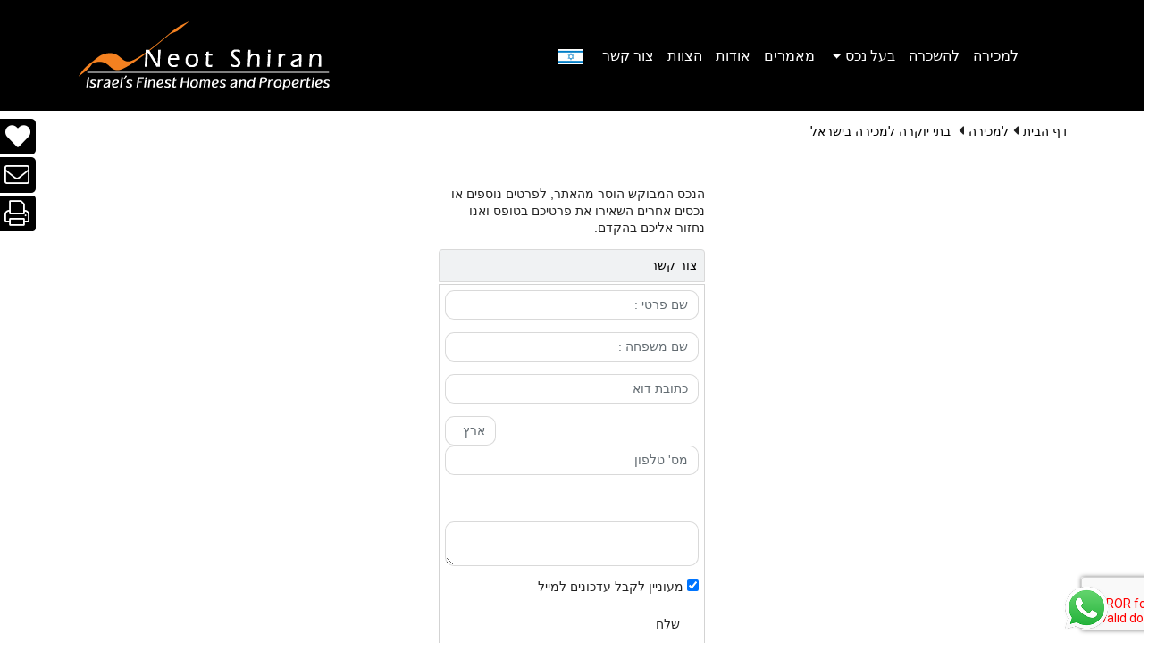

--- FILE ---
content_type: text/html; charset=UTF-8
request_url: https://neotshiran.com/1298_325_%D7%91%D7%99%D7%AA-%D7%9C%D7%9E%D7%9B%D7%99%D7%A8%D7%94-%D7%91%D7%9B%D7%A4%D7%A8-%D7%A9%D7%9E%D7%A8%D7%99%D7%94%D7%95.htm
body_size: 25647
content:

<!doctype html>
<!doctype html>

<html lang='he'><head>
    
<!-- Google tag (gtag.js) -->
<script async src="https://www.googletagmanager.com/gtag/js?id=G-YK4G7CM24D"></script>
<script>
  window.dataLayer = window.dataLayer || [];
  function gtag(){dataLayer.push(arguments);}
  gtag('js', new Date());

  gtag('config', 'G-YK4G7CM24D');
</script>

<!-- <meta name="viewport" content="width=device-width, initial-scale=1, shrink-to-fit=no">-->


	
<meta charset="utf-8">







<link rel="canonical" href="http://neotshiran.com/1298_325_פנטהאוס-יוקרתי-למכירה-במגדל-יו.htm"  />


<!--<title></title>-->
<title>פנטהאוס יוקרתי למכירה במגדל יו</title>

<meta name="keywords" content="Array">

<meta name="description" content="Array">
<!--NIR-->
<script>
console.log('{"heb":"Array","eng":"","rus":"","fre":""}');
</script>

<!-- Global site tag (gtag.js) - Google Analytics -->
<script async src="https://www.googletagmanager.com/gtag/js?id=UA-10401456-2"></script>
<script>
  window.dataLayer = window.dataLayer || [];
  function gtag(){dataLayer.push(arguments);}
  gtag('js', new Date());

  gtag('config', 'UA-10401456-2');
    

</script>

<script

  src="https://code.jquery.com/jquery-3.4.1.min.js"

  integrity="sha256-CSXorXvZcTkaix6Yvo6HppcZGetbYMGWSFlBw8HfCJo="

  crossorigin="anonymous"></script>

<!--<script type="text/javascript" src="https://ajax.googleapis.com/ajax/libs/jquery/1.10.2/jquery.min.js"></script>-->

<!--<script src="js/jquery-1.11.3.min.js"></script>-->

<script src="js/jquery.cookie.js"></script>


<!-- Recapcha -->
<script src="https://www.google.com/recaptcha/api.js"></script>



<!-- Bootstrap -->


<link rel="icon" type="image/x-icon" href="images/sitefavIcon.ico"/>
<link rel="stylesheet" href="bootstrap4/bootstrap.min.css" />






<link href="bootstrap4/bootstrap-rtl.css" rel="stylesheet" type="text/css">






<link rel="stylesheet" href="https://cdnjs.cloudflare.com/ajax/libs/fancybox/3.3.5/jquery.fancybox.min.css" />

<link href="fontawesome/css/fontawesome-all.min.css" rel="stylesheet" type="text/css">

<link rel="stylesheet" href="https://use.fontawesome.com/releases/v5.1.0/css/all.css" integrity="sha384-lKuwvrZot6UHsBSfcMvOkWwlCMgc0TaWr+30HWe3a4ltaBwTZhyTEggF5tJv8tbt" crossorigin="anonymous">

<link rel="stylesheet" href="js/owl-carousel/owl.carousel.css">



<link rel="stylesheet" href="js/owl-carousel/owl.theme.css">



<link rel="stylesheet" href="js/owl-carousel/owl.transitions.css">



<!--[if lt IE 9]><script src="https://oss.maxcdn.com/html5shiv/3.7.2/html5shiv.min.js"></script><script src="https://oss.maxcdn.com/respond/1.4.2/respond.min.js"></script><![endif]--><script>window.id = '325';window.Alocation = '';window.deal_type = '';window.ptype = '0';window.priceFilter = '0';</script>









<link rel="stylesheet" href="css/validationEngine.jquery.css" type="text/css"/>




<style>
    
    html,body{
        
        font-family: "Arial" !important;
    }

</style>


<!-- basic stylesheet -->





<!-- skin stylesheet (change it if you use another) -->





<link rel="stylesheet" href="https://cdn.jsdelivr.net/npm/semantic-ui@2.3.1/dist/semantic.min.css">

<link href="js/UI-Dropdown-master/dropdown.css" rel="stylesheet" type="text/css">

 


<link rel="stylesheet" type="text/css" href="js/revolution/css/settings.css">

<link rel="stylesheet" type="text/css" href="js/revolution/css/layers.css">

<link rel="stylesheet" type="text/css" href="js/revolution/css/navigation.css">




<link href="css/desktop/layout2018.css" rel="stylesheet" type="text/css">










<script>



  (function(i,s,o,g,r,a,m){i['GoogleAnalyticsObject']=r;i[r]=i[r]||function(){



  (i[r].q=i[r].q||[]).push(arguments)},i[r].l=1*new Date();a=s.createElement(o),



  m=s.getElementsByTagName(o)[0];a.async=1;a.src=g;m.parentNode.insertBefore(a,m)



  })(window,document,'script','https://www.google-analytics.com/analytics.js','ga');







  ga('create', 'UA-10401456-2', 'auto');



  ga('require', 'displayfeatures');



  ga('send', 'pageview');







</script>

<!-- 24/10/2021 -->

<!-- Google Tag Manager -->
<script>(function(w,d,s,l,i){w[l]=w[l]||[];w[l].push({'gtm.start':
new Date().getTime(),event:'gtm.js'});var f=d.getElementsByTagName(s)[0],
j=d.createElement(s),dl=l!='dataLayer'?'&l='+l:'';j.async=true;j.src=
'https://www.googletagmanager.com/gtm.js?id='+i+dl;f.parentNode.insertBefore(j,f);
})(window,document,'script','dataLayer','GTM-KTSDPWB');</script>
<!-- End Google Tag Manager -->
	

<!-- Facebook Pixel Code -->
<script>
!function(f,b,e,v,n,t,s)
{if(f.fbq)return;n=f.fbq=function(){n.callMethod?
n.callMethod.apply(n,arguments):n.queue.push(arguments)};
if(!f._fbq)f._fbq=n;n.push=n;n.loaded=!0;n.version='2.0';
n.queue=[];t=b.createElement(e);t.async=!0;
t.src=v;s=b.getElementsByTagName(e)[0];
s.parentNode.insertBefore(t,s)}(window, document,'script',
'https://connect.facebook.net/en_US/fbevents.js');
//was 1536401093235710
fbq('init', '466269130228310');
fbq('track', 'PageView');
</script>
<noscript><img height="1" width="1" style="display:none"
src="https://www.facebook.com/tr?id=466269130228310&ev=PageView&noscript=1"
/></noscript>
<!-- End Facebook Pixel Code -->

<meta name="facebook-domain-verification" content="pyxvpzjltxpmir5uesfefa7154e6ku" />
	<script async src="//99029.tctm.co/t.js"></script>
</head>



<body class="rtl heb">
    
	
	<div id="cover" class="cover"></div>

<!-- Google Tag Manager (noscript) -->

<noscript><iframe src="https://www.googletagmanager.com/ns.html?id=GTM-PQSHRV3"

height="0" width="0" style="display:none;visibility:hidden"></iframe></noscript>

<!-- End Google Tag Manager (noscript) -->
	
<!-- 24/10/2021 -->
	
<!-- Google Tag Manager (noscript) --> 
<noscript><iframe src="https://www.googletagmanager.com/ns.html?id=GTM-KTSDPWB"
height="0" width="0" style="display:none;visibility:hidden"></iframe></noscript>
<!-- End Google Tag Manager (noscript) -->

<nav id="lux"  class="navbar navbar-toggleable-md navbar-light bg-black  fixed-top">

  <button class="navbar-toggler navbar-toggler-left" type="button" data-toggle="collapse"  data-target="#navbarSupportedContent" aria-controls="navbarSupportedContent" aria-expanded="false" aria-label="Toggle navigation">

    <span class="navbar-toggler-icon"></span>

  </button>



<!--floating cubes-->
 <div class="floating-blocks" style="left:0">

 	<div class="float-box" style="border-radius: 0 5px 5px 0">

 		<a href="http://neotshiran.com/My_properties.htm" title="הבחירה שלי" alt="הבחירה שלי">

 			<i class="fas fa-heart"></i><span class="badge badge-dark fav-sum"></span>

 		</a>

 	</div>

	 
 	<div class="float-box" style="border-radius: 0 5px 5px 0">

 		<a href="mailto:?subject=Visit this page&body=http://neotshiran.com/1298_325_%D7%91%D7%99%D7%AA-%D7%9C%D7%9E%D7%9B%D7%99%D7%A8%D7%94-%D7%91%D7%9B%D7%A4%D7%A8-%D7%A9%D7%9E%D7%A8%D7%99%D7%94%D7%95.htm" class="prop-icon" title="ספר לחבר" alt="ספר לחבר"> 

            <i class="fal fa-envelope"></i>

        </a>

 	</div>

 	<div class="float-box" style="border-radius: 0 4px 4px 0">

 		 <a href="print.php?pid=1298&lang=heb"  class="print-prop prop-icon" title="הדפס" alt="הדפס">   

            <i class="fal fa-print"></i>

         </a>

 	</div>

 	
 	
 	

 	

	
 	

 </div>

 

<!-- end floating-->

  <div class="container">

  <div class="collapse navbar-collapse" id="navbarSupportedContent">

	 
<ul class='navbar-nav'>
	<li class=' nav-item ' id='Link304'><a href='/?id=303&deal_type=for_sale' class='nav-link' targrt='_self'>למכירה</a></li>
	<li class=' nav-item ' id='Link305'><a href='.?id=303&deal_type=rental' class='nav-link' targrt='_self'>להשכרה</a></li>
	<li class='nav-item dropdown ' id='Link309'><a href='#' class="nav-link dropdown-toggle" data-toggle="dropdown" role="button"  aria-expanded="false" targrt='_self'>בעל נכס</a>
<ul class='dropdown-menu' role='menu'>
	<li class=' nav-item ' id='Link310'><a href='Sell_my_home_heb.htm' class='nav-link' targrt='_self'>מוכר את הבית</a></li>
	<li class=' nav-item ' id='Link311'><a href='Rent_my_home_heb.htm' class='nav-link' targrt='_self'>משכיר את הבית</a></li>
	<li class=' nav-item ' id='Link312'><a href='estimate-heb.htm' class='nav-link' targrt='_self'>כמה שווה הבית שלי?</a></li>
</ul></li>
	<li class=' nav-item ' id='Link186'><a href='articals.htm' class='nav-link' targrt='_self'>מאמרים</a></li>
	<li class=' nav-item ' id='Link19'><a href='about.htm' class='nav-link' targrt='_self'>אודות</a></li>
	<li class=' nav-item ' id='Link333'><a href='heb_team.htm' class='nav-link' targrt='_self'>הצוות</a></li>
	<li class=' nav-item ' id='Link20'><a href='contact-heb.htm' class='nav-link' targrt='_self'>צור קשר</a></li>
</ul>
	 

	 

	  

	 



 <div class="ui floating labeled dropdown butto">

  <img src="images/desktop/2018/heb.jpg" class="flag-border lang-icon">

  <div class="menu">

  	
   	<div class="item" style="text-align: left"><a href="/1298_78_%D7%91%D7%99%D7%AA-%D7%9C%D7%9E%D7%9B%D7%99%D7%A8%D7%94-%D7%91%D7%9B%D7%A4%D7%A8-%D7%A9%D7%9E%D7%A8%D7%99%D7%94%D7%95.htm" class="nav-link lang-text" title="French"> French <img src="images/desktop/2018/fre.jpg" class="flag-border"></a></div>
     

    <div class="item" style="text-align: left"><a href="/1298_77_%D7%91%D7%99%D7%AA-%D7%9C%D7%9E%D7%9B%D7%99%D7%A8%D7%94-%D7%91%D7%9B%D7%A4%D7%A8-%D7%A9%D7%9E%D7%A8%D7%99%D7%94%D7%95.htm" class="nav-link lang-text"  title="русский"> русский <img src="images/desktop/2018/rus.jpg" class="flag-border"></a></div>
     

    <div class="item" style="text-align: left"><a href="/1298_76_%D7%91%D7%99%D7%AA-%D7%9C%D7%9E%D7%9B%D7%99%D7%A8%D7%94-%D7%91%D7%9B%D7%A4%D7%A8-%D7%A9%D7%9E%D7%A8%D7%99%D7%94%D7%95.htm" class="nav-link lang-text"  title="English"> English <img src="images/desktop/2018/eng.jpg" class="flag-border"></a></div>
    
  </div>

</div>

  </div>

  <div class="nav-logo">

  <a href="http://neotshiran.com/heb_Home.htm" alt="" >

  	<img src="images/desktop/2018/logo_quality.png" title="naot shiran" class="logo" />

  </a>

  	

  </div>

	</div>

</nav>


<div class="padding-top"></div>



<input type="hidden" id="NIR1" rel="325 - 325">
 <div class="container"> 
<div class="row">



  <div class="col-12">



  <div id="breadcrumbs">



    <ol class="breadcrumb pull-right">



      <li><a href="heb_home.htm" title="Home">דף הבית</a></li>

 	 
      <li><i class="bread-icon fas fa-caret-left"></i><a href="?id=303&deal_type=for_sale" title="למכירה">למכירה</a></li>

      
		<li><i class="bread-icon fas fa-caret-left"></i>

		
		<a href="/?id=303&location%5B%5D=14" title="בתי יוקרה למכירה בישראל">

		בתי יוקרה למכירה בישראל
			</a></li>

		



    </ol>

	 
	  </div>
	  
	  
	  
	  </div></div> </div> 


  <div class="row">

	
    <div class="col-12">

	
      <div class="container"><div class="row"><div class="col-lg-12" id="html-wraper"></div></div></div><!--1--><!--2-->

<div class="row justify-content-center">
	<div class="col-md-3 m-5">
		<p>הנכס המבוקש הוסר מהאתר, לפרטים נוספים או נכסים אחרים השאירו את פרטיכם בטופס ואנו נחזור אליכם בהקדם.</p>	
		     

<script type="text/javascript">

$(function() {

	$('#ccode, #acode, #tel').autotab_magic().autotab_filter('numeric');

});

</script>




	


        <div class="titles bg-gray">צור קשר</div>

        <div class='bottom-shadow'>

        <div class="box padding">

          <div class="myform-selection ffrom10" id="box-form-selection" >


          <form id="quickform10" name="form" method="post" action="" onsubmit="sendValues10()" >

          <input name="the_form" type="hidden" value="Quick Contact Form" />

          <div class="form-group">

            <!--<label for="first_name"> :</label>-->

            <input class="form-control" type="text" name="first_name" placeholder="שם פרטי :" id="first_name" required/>

            </div>

             <div class="form-group">

            <!--<label for="last_name"> :</label>-->

            <input class="form-control" type="text" name="last_name" placeholder="שם משפחה :" id="last_name" required/>

            </div>

            <div class="form-group">

            <!--<label for="email"> :</label>-->

            <input class="form-control" type="text" name="email" placeholder="כתובת דוא"ל :" id="email" required/>

            </div>

             <div class="form-group">

            <!--<label class="label-selling" for="tel">מס' טלפון</label>-->

           

            <input name="ccode" type="text" class="ccode form-control" placeholder="ארץ" id="ccode"  maxlength="3" required/>


            <input class="tel form-control"  placeholder="מס' טלפון" name="tel" type="text" id="tel"  required/>

           

  

            </div>

           <div class="form-group">
			<br>
			<br>
            <!--<label for="comment"  class="mt-2"> :</label>-->

            <textarea class="form-control" name="comment" placeholder="הערה :">
            </textarea>

            </div>

             <div class="checkbox pull-right">

             <label for="updates">

              <input name="updates" type="checkbox" class="styled" id="updates" checked="checked" />

			מעוניין לקבל עדכונים למייל
             </label>

            </div> 

              <input name="pid" type="hidden" value="325" />



           

              

              <button class="g-recaptcha btn btn-send submit s10 pull-left"
                      data-sitekey="6LdTOfwjAAAAAC72LTSapVZNbYVspp4X6LXYRyOQ" 
                      data-callback='onSubmit' 
                      data-action='submit'>שלח</button>

              

          </form>

           <div class="clearfix"></div>

          </div>

           <div class="myform-selection success10" id="box-form-selection" style="display:none" >

           

           <div style="text-align:center; font-size:24px; color:#F93;">תודה רבה!<br />הטופס נשלח בהצלחה</div>

           

           </div>

           <div class="google"></div>

        </div>

      </div>

      

     



<script>

 

 	function after10(){

		

		$(".success10").hide('slow');

		$(".ffrom10").show('slow');

		$(".clearfiled").val('');

	}



	function success10(){

		

		$(".success10").show('slow');

		$(".ffrom10").hide('slow');

        window.location = 'heb-thank_you.htm';

		//setTimeout(after10,3000);

		

	}



    function sendValues10() {

		   

	

      var fields = $("#quickform10").serializeArray();

      $("#results").empty();



	  $.ajax({

 	          type: 'POST',

			  url: "client_prog/sendme.php?lang=heb",

  			  data: fields,

			   success: success10(),

			  dataType: 'json'

			 });

	gtag_report_conversion(document.URL);

		//ga("send", "event", 'side-pro-contact-heb', 'Side-contact-submit', 'heb');
        
        gtag("event", "form_submission", {
            form_name: "side-pro-contact-heb",  
            language: 'heb', 
            page: "quick_contact",
            browser_type: "desktop"
        });

	 /* $(".google").append('<iframe src="out/convertion-heb.html" width="1" height="1" frameborder="0"></iframe>');*/

fbq('track', "NeotShiranLead");

	  window.location='#side-heb';

	

    }



 function onSubmit(token) {
         var formValid = document.forms["quickform10"].checkValidity();
        
        if(formValid == true){
            $('#quickform10').submit();
            return;
        }

        var first_name = document.getElementById('first_name');
        var last_name = document.getElementById('last_name');
        var email = document.getElementById('email');
        var ccode = document.getElementById('ccode');
        var tel = document.getElementById('tel');

        first_name.style.borderColor = '#ccc';
        last_name.style.borderColor = '#ccc';
        email.style.borderColor = '#ccc';
        ccode.style.borderColor = '#ccc';
        tel.style.borderColor = '#ccc';

        if(first_name.checkValidity() != true){
            first_name.style.borderColor = 'red';
        }

        if(last_name.checkValidity() != true){
            last_name.style.borderColor = 'red';
        }

        if(email.checkValidity() != true){
            email.style.borderColor = 'red';
        }

        if(ccode.checkValidity() != true){
            ccode.style.borderColor = 'red';
        }

        if(tel.checkValidity() != true){
            tel.style.borderColor = 'red';
        }
        
    }   



    

 </script>

	</div>
</div>



	
    </div>

	
    



  </div>



  
   </div> 
  

  <button onclick="topFunction()" class="backtotop" id="upBtn" title=""><i class="fas fa-arrow-circle-up"></i></button>

<footer>



	



<div class="container">
<div class="sec-foot-1">
<div class="row">
<div class="col-3"><a href="http://finesthomes.co.il/" target="_blank" title="Naot shiran's Blog"><img alt="Blog" class="img-fluid" src="/images/desktop/2018/blog.png" /></a></div>

<div class="col-3 col-line"><a class="btn btn-luxury btn-block foot-btn" href="contact-heb.htm">צור קשר</a></div>

<div class="col-3 col-line"><a class="btn btn-luxury btn-block foot-btn" href="about.htm">אודות</a></div>

<div class="col-3 col-line">
<p>עקוב אחרינו</p>

<nav class="navbar navbar-toggleable-md">
<ul class="navbar-nav social">
	<li class="nav-item"><a class="nav-link" href="https://www.facebook.com/neotshiranisrael/" target="_blank" title="Naot shiran Facebook Page"><i class="fab fa-facebook-square fa-2x">&nbsp;</i></a></li>
	<li class="nav-item"><a class="nav-link" href="https://www.youtube.com/channel/UC1hZfIMsSuv6MoS7aVq0dkg" target="_blank" title="Youtube"><i class="fab fa-youtube fa-2x">&nbsp;</i></a></li>
	<li class="nav-item"><a class="nav-link" href="https://plus.google.com/102993931350375186441" target="_blank" title="Google plus"><i class="fab fa-google-plus-square fa-2x">&nbsp;</i></a></li>
	<li class="nav-item"><a class="nav-link" href="#"><i class="fab fa-linkedin fa-2x">&nbsp;</i></a></li>
</ul>
</nav>
</div>
</div>
</div>
</div>
<div class="container">
<div class="row">
<div class="col-3">
<div class="title-block-footer">נאות שירן</div>

<div class="list-footer-link">
<ul class="navigation-footer">
	<li><a href="takanon.htm" title="תקנון/מדיניות פרטיות">תקנון / מדיניות פרטיות</a></li>
	<li><a href="negishot.htm" title="הצהרת נגישות">הצהרת נגישות</a></li>
	<li><a href="Sell_my_home_heb.htm" title="מעוניין למכור">מעוניין למכור</a></li>
	<li><a href="Rent_my_home_heb.htm" title="מעוניין לשכור">מעוניין להשכיר</a></li>
	<li><a href="estimate-heb.htm" title="כמה שווה הבית שלי">כמה שווה הבית שלי</a></li>
</ul>
</div>
</div>

<div class="col-3 col-line">
<div class="title-block-footer">סוגי נכסים</div>

<div class="list-footer-link">
<ul class="navigation-footer">
	<li><a href="/?id=303&amp;ptype[1]=1&amp;deal_type=for_sale" title="וילות או בתים למכירה">וילות או בתים למכירה</a></li>
	<li><a href="/?id=303&amp;ptype[2]=2&amp;deal_type=for_sale" title="דירות למכירה">דירות למכירה</a></li>
	<li><a href="/?id=303&amp;ptype[5]=5&amp;deal_type=for_sale" title="פנטהאוזים למכירה">פנטהאוזים למכירה</a></li>
	<li><a href="/?id=303&amp;ptype[6]=6&amp;deal_type=for_sale" title="משקים למכירה">משקים למכירה</a></li>
	<li><a href="/?id=303&amp;ptype[7]=7&amp;deal_type=for_sale" title="מגרשים למכירה">מגרשים למכירה</a></li>
</ul>
</div>
</div>

<div class="col-3 col-line">
<div class="title-block-footer">אזורים</div>

<div class="list-footer-link">
<ul class="navigation-footer">
	<li><a href="/?id=303&amp;location[]=67&amp;deal_type=for_sale" title="דירות יוקרה למכירה בתל אביב">דירות יוקרה למכירה בתל אביב</a></li>
	<li><a href="/?id=303&amp;location[]=71&amp;deal_type=for_sale" title="בתי יוקרה למכירה בכפר שמריהו">בתי יוקרה למכירה בכפר שמריהו</a></li>
	<li><a href="/?id=303&amp;location[]=72&amp;deal_type=for_sale" title="וילות על הים למכירה בארסוף">וילות על הים למכירה בארסוף</a></li>
	<li><a href="/?id=303&amp;location[]=73&amp;deal_type=for_sale" title="בתי יוקרה למכירה בהרצליה פיתוח">בתי יוקרה למכירה בהרצליה פיתוח</a></li>
	<li><a href="/?id=303&amp;location[]=74&amp;deal_type=for_sale" title="בתי יוקרה למכירה בסביון">בתי יוקרה למכירה בסביון</a></li>
	<li><a href="/?id=303&amp;location[]=76&amp;deal_type=for_sale" title="בתי יוקרה למכירה ברמת השרון">בתי יוקרה למכירה ברמת השרון</a></li>
	<li><a href="/?id=303&amp;location[]=75&amp;deal_type=for_sale" title="בתי יוקרה למכירה בקיסריה">בתי יוקרה למכירה בקיסריה</a></li>
	<li><a href="/?id=303&amp;location[]=77&amp;deal_type=for_sale" title="משקים למכירה במושבים">משקים למכירה במושבים</a></li>
</ul>
</div>
</div>

<div class="col-3 col-line">
<div class="title-block-footer">הרשמה לניוזלטר</div>

<div class="list-footer-link">
<form action="//sender.cybercity.co.il/t/y/s/dllidh/" id="form1" method="post" name="form1" role="form">
<div class="form-group"><input class="validate[required]  form-control" id="cm-dllidh-dllidh" name="cm-dllidh-dllidh" placeholder="הכנס את כתובתך" required="" type="text" /></div>

<div class="form-group"><input class="validate[required]  form-control" dir="rtl" id="cm-name" name="cm-name" placeholder="הכנס את שמך" required="" type="text" /></div>
<button class="btn btn-luxury" type="submit">הירשם עכשיו !</button></form>
</div>
</div>
</div>
</div>

</footer>
<div style="display:block;">

    <a href="https://api.whatsapp.com/send?phone=972542329177" target="_blank"><img style="max-width: 4%; position: fixed; right: 3%; bottom: 2%;" src="/images/whatsappLogosa.png" alt="whatsapp"></a>
    
<!--	<a href="https://api.whatsapp.com/send?phone=97237791990"><img style="max-width: 4%; position: fixed; right: 3%; bottom: 2%;" src="/images/whatsappLogosa.png" alt="whatsapp"></a>-->

	<!--a href="https://api.whatsapp.com/send?phone=97237791984"><img style="max-width: 4%; position: fixed; right: 3%; bottom: 2%;" src="/images/whatsappLogosa.png" alt="whatsapp"></a-->

</div>

<script src="js/affiliate.js"></script> 

<!--

<script type="text/javascript" src="js/fancybox/jquery.fancybox.pack.js"></script>

<link rel="stylesheet" type="text/css" href="js/fancybox/jquery.fancybox.css">

-->

<script src="https://cdnjs.cloudflare.com/ajax/libs/fancybox/3.3.5/jquery.fancybox.min.js"></script>

<script type="text/javascript" src="lib/jquery.formatCurrency-1.4.0.js"></script> 

<script src="js/languages/jquery.validationEngine-heb.js" type="text/javascript" charset="utf-8"></script> 

<script src="js/jquery.validationEngine.js" type="text/javascript" charset="utf-8"></script> 

<script src="js/jquery.cookie.js"></script>

<script type="text/javascript" src="https://cdnjs.cloudflare.com/ajax/libs/jquery-cookie/1.4.1/jquery.cookie.min.js"></script>

 <script type="text/javascript" src="lib/jquery.autotab-1.1b.js"></script>

<script type="text/javascript" src="lib/jquery.formatCurrency-1.4.0.js"></script>

<script type="text/javascript" src="bootstrap4/bootstrap.min.js"></script> 

<script type="text/javascript" src="js/UI-Dropdown-master/dropdown.js"></script> 

<script src="https://cdn.jsdelivr.net/npm/semantic-ui@2.3.1/dist/semantic.min.js"></script>

<script src="js/jquery.lazyload.min.js" type="text/javascript"></script>

<script src="js/owl-carousel/owl.carousel.min.js"></script>


<script src="https://cdnjs.cloudflare.com/ajax/libs/jquery-easing/1.4.1/jquery.easing.min.js"></script>

  <!-- Slider Revolution core JavaScript files -->

<script type="text/javascript" src="js/revolution/js/jquery.themepunch.tools.min.js"></script>

<script type="text/javascript" src="js/revolution/js/jquery.themepunch.revolution.min.js"></script>

<script type="text/javascript" src="js/slider-script.js"></script>


<script src="js/navShrink.min.js"></script>

<script src="js/jquery.sticky.js"></script>

<script type="text/javascript" src="js/functions.js"></script> 

<script>
  gtag('set', {'user_id': 'UA-10401456-2'});
  ga('set', 'userId', 'UA-10401456-2');	
</script>
	
<!-- Event snippet for הפניה מהאתר conversion page
In your html page, add the snippet and call gtag_report_conversion when someone clicks on the chosen link or button. -->
<script>
function gtag_report_conversion(url) {
  var callback = function () {
    if (typeof(url) != 'undefined') {
      window.location = url;
    }
  };
  gtag('event', 'conversion', {
      'send_to': 'AW-1068761199/iXJSCMSCu4kYEO-A0P0D',
      'event_callback': callback
  });
  return false;
}
</script>
    <script src="https://cdn.enable.co.il/licenses/enable-L423cg728pfvrz-0817-49299/init.js"></script>
</body>



</html>






--- FILE ---
content_type: text/css
request_url: https://neotshiran.com/js/owl-carousel/owl.theme.css
body_size: 4506
content:
/*
* 	Owl Carousel Owl Demo Theme 
*	v1.3.3
*/

.owl-theme .owl-controls{
	margin-top: 10px;
	text-align: center;
}

/* Styling Next and Prev buttons */

.owl-theme .owl-controls .owl-buttons div{
	color: #FFF;
	display: inline-block;
	zoom: 1;
	*display: inline;/*IE7 life-saver */
	margin: 5px;
	padding: 3px 10px;
	font-size: 12px;
	-webkit-border-radius: 30px;
	-moz-border-radius: 30px;
	border-radius: 30px;
	width:30px; height:30px;
	line-height:26px;
	background: #000;
	filter: Alpha(Opacity=00);/*IE7 fix*/
	opacity: 0;
}
/* Clickable class fix problem with hover on touch devices */
/* Use it for non-touch hover action */
.owl-theme:hover .owl-controls.clickable .owl-buttons div{
	filter: Alpha(Opacity=50);/*IE7 fix*/
	opacity: 0.5;
	text-decoration: none;
}
.owl-theme .owl-next{float:right; margin-right:30px;}
.owl-theme .owl-prev{float:left; margin-left:30px;}
.owl-theme .owl-buttons{position:absolute; width:100%; top:50%; margin-top:-30px;}
.owl-theme .img-text{    position: absolute;
    left: 0px;
    bottom: 0px;
    background: #000;
    color: #fff;
    opacity: 0.8;
    width:100%;
    z-index: 8;
	padding:5px 8px;
    height: 30px;}
/* Styling Pagination*/

.owl-theme .owl-controls .owl-page{
	display: inline-block;
	zoom: 1;
	*display: inline;/*IE7 life-saver */
}
.owl-theme .owl-controls .owl-page span{
	display: block;
	width: 12px;
	height: 12px;
	margin: 5px 7px;
	filter: Alpha(Opacity=50);/*IE7 fix*/
	opacity: 0.5;
	-webkit-border-radius: 20px;
	-moz-border-radius: 20px;
	border-radius: 20px;
	background: #869791;
}

.owl-theme .owl-controls .owl-page.active span,
.owl-theme .owl-controls.clickable .owl-page:hover span{
	filter: Alpha(Opacity=100);/*IE7 fix*/
	opacity: 1;
}

/* If PaginationNumbers is true */

.owl-theme .owl-controls .owl-page span.owl-numbers{
	height: auto;
	width: auto;
	color: #FFF;
	padding: 2px 10px;
	font-size: 12px;
	-webkit-border-radius: 30px;
	-moz-border-radius: 30px;
	border-radius: 30px;
}

/* preloading images */
.owl-item.loading{
	min-height: 150px;
	background: url(AjaxLoader.gif) no-repeat center center
}

.owl-pagination{position:absolute;  right:0px; bottom:0px; z-index:20;}


.related-theme .owl-controls{
	margin-top: 10px;
	text-align: center;
}

/* Styling Next and Prev buttons */

.related-theme .owl-controls .owl-buttons div{
	position: absolute;
	top:-45px;
	width: 32px;
	height: 45px;
	cursor: pointer;
	filter: Alpha(Opacity=100);/*IE7 fix*/
	opacity: 1;
	
}

.owl-prev{
    right:-25px !important;
}
.owl-next{
    left:-25px !important;
}
.related-theme .owl-next{background-image: url(../../images/desktop/prev-horizontal.png); left:-12px;}
.related-theme .owl-prev{background-image: url(../../images/desktop/next-horizontal.png); right:-12px;}
.related-theme .owl-controls .owl-buttons div:hover{
	background-position: -33px 0px;
}
.related-theme .owl-controls .owl-buttons div:active{
	background-position: -66px 0px;
}

/* Clickable class fix problem with hover on touch devices */
/* Use it for non-touch hover action */
.related-theme:hover .owl-controls.clickable .owl-buttons div{

	text-decoration: none;
}
.related-theme .owl-next{ margin-right:30px;}
.related-theme .owl-prev{ margin-left:30px;}
.related-theme .owl-buttons{position:absolute; width:100%; top:50%; margin-top:-12px;}
.related-theme .img-text{ position: absolute;
    left: 0px;
    bottom: 0px;
    background: #000;
    color: #fff;
    opacity: 0.8;
    width:100%;
    z-index: 8;
	padding:5px 8px;
    height: 30px;}
/* Styling Pagination*/

.related-theme .owl-controls .owl-page{
	display: inline-block;
	zoom: 1;
	*display: inline;/*IE7 life-saver */
}
.related-theme .owl-controls .owl-page span{
	display: block;
	width: 12px;
	height: 12px;
	margin: 5px 7px;
	filter: Alpha(Opacity=50);/*IE7 fix*/
	opacity: 0.5;
	-webkit-border-radius: 20px;
	-moz-border-radius: 20px;
	border-radius: 20px;
	background: #869791;
}

.related-theme .owl-controls .owl-page.active span,
.related-theme .owl-controls.clickable .owl-page:hover span{
	filter: Alpha(Opacity=100);/*IE7 fix*/
	opacity: 1;
}

/* If PaginationNumbers is true */

.related-theme .owl-controls .owl-page span.owl-numbers{
	height: auto;
	width: auto;
	color: #FFF;
	padding: 2px 10px;
	font-size: 12px;
	-webkit-border-radius: 30px;
	-moz-border-radius: 30px;
	border-radius: 30px;
}

/* preloading images */
.owl-item.loading{
	min-height: 150px;
	background: url(AjaxLoader.gif) no-repeat center center
}

.related-theme .owl-pagination{display:none}

--- FILE ---
content_type: text/css
request_url: https://neotshiran.com/js/UI-Dropdown-master/dropdown.css
body_size: 37262
content:
/*!
 * # Semantic UI 2.3.1 - Dropdown
 * http://github.com/semantic-org/semantic-ui/
 *
 *
 * Released under the MIT license
 * http://opensource.org/licenses/MIT
 *
 */


/*******************************
            Dropdown
*******************************/

.ui.dropdown {
  cursor: pointer;
  position: relative;
  display: inline-block;
  outline: none;
  text-align: left;
  -webkit-transition: width 0.1s ease, -webkit-box-shadow 0.1s ease;
  transition: width 0.1s ease, -webkit-box-shadow 0.1s ease;
  transition: box-shadow 0.1s ease, width 0.1s ease;
  transition: box-shadow 0.1s ease, width 0.1s ease, -webkit-box-shadow 0.1s ease;
  -webkit-tap-highlight-color: rgba(0, 0, 0, 0);
}


/*******************************
            Content
*******************************/


/*--------------
      Menu
---------------*/

.ui.dropdown .menu {
  cursor: auto;
  position: absolute;
  display: none;
  outline: none;
  top: 100%;
  min-width: -webkit-max-content;
  min-width: -moz-max-content;
  min-width: max-content;
  margin: 0em;
  padding: 0em 0em;
  background: #FFFFFF;
  font-size: 1em;
  text-shadow: none;
  text-align: left;
  -webkit-box-shadow: 0px 2px 3px 0px rgba(34, 36, 38, 0.15);
          box-shadow: 0px 2px 3px 0px rgba(34, 36, 38, 0.15);
  border: 1px solid rgba(34, 36, 38, 0.15);
  border-radius: 0.28571429rem;
  -webkit-transition: opacity 0.1s ease;
  transition: opacity 0.1s ease;
  z-index: 11;
  will-change: transform, opacity;
}
.ui.dropdown .menu > * {
  white-space: nowrap;
}

/*--------------
  Hidden Input
---------------*/

.ui.dropdown > input:not(.search):first-child,
.ui.dropdown > select {
  display: none !important;
}

/*--------------
 Dropdown Icon
---------------*/

.ui.dropdown > .dropdown.icon {
  position: relative;
  width: auto;
  font-size: 0.85714286em;
  margin: 0em 0em 0em 1em;
}
.ui.dropdown .menu > .item .dropdown.icon {
  width: auto;
  float: right;
  margin: 0em 0em 0em 1em;
}
.ui.dropdown .menu > .item .dropdown.icon + .text {
  margin-right: 1em;
}

/*--------------
      Text
---------------*/

.ui.dropdown > .text {
  display: inline-block;
  -webkit-transition: none;
  transition: none;
}

/*--------------
    Menu Item
---------------*/

.ui.dropdown .menu > .item {
  position: relative;
  cursor: pointer;
  display: block;
  border: none;
  height: auto;
  text-align: left;
  border-top: none;
  line-height: 1em;
  color: rgba(0, 0, 0, 0.87);
  padding: 0.78571429rem 1.14285714rem !important;
  font-size: 1rem;
  text-transform: none;
  font-weight: normal;
  -webkit-box-shadow: none;
          box-shadow: none;
  -webkit-touch-callout: none;
}
.ui.dropdown .menu > .item:first-child {
  border-top-width: 0px;
}

/*--------------
  Floated Content
---------------*/

.ui.dropdown > .text > [class*="right floated"],
.ui.dropdown .menu .item > [class*="right floated"] {
  float: right !important;
  margin-right: 0em !important;
  margin-left: 1em !important;
}
.ui.dropdown > .text > [class*="left floated"],
.ui.dropdown .menu .item > [class*="left floated"] {
  float: left !important;
  margin-left: 0em !important;
  margin-right: 1em !important;
}
.ui.dropdown .menu .item > .icon.floated,
.ui.dropdown .menu .item > .flag.floated,
.ui.dropdown .menu .item > .image.floated,
.ui.dropdown .menu .item > img.floated {
  margin-top: 0em;
}

/*--------------
  Menu Divider
---------------*/

.ui.dropdown .menu > .header {
  margin: 1rem 0rem 0.75rem;
  padding: 0em 1.14285714rem;
  color: rgba(0, 0, 0, 0.85);
  font-size: 0.78571429em;
  font-weight: bold;
  text-transform: uppercase;
}
.ui.dropdown .menu > .divider {
  border-top: 1px solid rgba(34, 36, 38, 0.1);
  height: 0em;
  margin: 0.5em 0em;
}
.ui.dropdown.dropdown .menu > .input {
  width: auto;
  display: -webkit-box;
  display: -ms-flexbox;
  display: flex;
  margin: 1.14285714rem 0.78571429rem;
  min-width: 10rem;
}
.ui.dropdown .menu > .header + .input {
  margin-top: 0em;
}
.ui.dropdown .menu > .input:not(.transparent) input {
  padding: 0.5em 1em;
}
.ui.dropdown .menu > .input:not(.transparent) .button,
.ui.dropdown .menu > .input:not(.transparent) .icon,
.ui.dropdown .menu > .input:not(.transparent) .label {
  padding-top: 0.5em;
  padding-bottom: 0.5em;
}

/*-----------------
  Item Description
-------------------*/

.ui.dropdown > .text > .description,
.ui.dropdown .menu > .item > .description {
  float: right;
  margin: 0em 0em 0em 1em;
  color: rgba(0, 0, 0, 0.4);
}

/*-----------------
       Message
-------------------*/

.ui.dropdown .menu > .message {
  padding: 0.78571429rem 1.14285714rem;
  font-weight: normal;
}
.ui.dropdown .menu > .message:not(.ui) {
  color: rgba(0, 0, 0, 0.4);
}

/*--------------
    Sub Menu
---------------*/

.ui.dropdown .menu .menu {
  top: 0% !important;
  left: 100%;
  right: auto;
  margin: 0em 0em 0em -0.5em !important;
  border-radius: 0.28571429rem !important;
  z-index: 21 !important;
}

/* Hide Arrow */
.ui.dropdown .menu .menu:after {
  display: none;
}

/*--------------
   Sub Elements
---------------*/


/* Icons / Flags / Labels / Image */
.ui.dropdown > .text > .icon,
.ui.dropdown > .text > .label,
.ui.dropdown > .text > .flag,
.ui.dropdown > .text > img,
.ui.dropdown > .text > .image {
  margin-top: 0em;
}
.ui.dropdown .menu > .item > .icon,
.ui.dropdown .menu > .item > .label,
.ui.dropdown .menu > .item > .flag,
.ui.dropdown .menu > .item > .image,
.ui.dropdown .menu > .item > img {
  margin-top: 0em;
}
.ui.dropdown > .text > .icon,
.ui.dropdown > .text > .label,
.ui.dropdown > .text > .flag,
.ui.dropdown > .text > img,
.ui.dropdown > .text > .image,
.ui.dropdown .menu > .item > .icon,
.ui.dropdown .menu > .item > .label,
.ui.dropdown .menu > .item > .flag,
.ui.dropdown .menu > .item > .image,
.ui.dropdown .menu > .item > img {
  margin-left: 0em;
  float: none;
  margin-right: 0.78571429rem;
}

/*--------------
     Image
---------------*/

.ui.dropdown > .text > img,
.ui.dropdown > .text > .image,
.ui.dropdown .menu > .item > .image,
.ui.dropdown .menu > .item > img {
  display: inline-block;
  vertical-align: top;
  width: auto;
  margin-top: -0.5em;
  margin-bottom: -0.5em;
  max-height: 2em;
}


/*******************************
            Coupling
*******************************/


/*--------------
      Menu
---------------*/


/* Remove Menu Item Divider */
.ui.dropdown .ui.menu > .item:before,
.ui.menu .ui.dropdown .menu > .item:before {
  display: none;
}

/* Prevent Menu Item Border */
.ui.menu .ui.dropdown .menu .active.item {
  border-left: none;
}

/* Automatically float dropdown menu right on last menu item */
.ui.menu .right.menu .dropdown:last-child .menu,
.ui.menu .right.dropdown.item .menu,
.ui.buttons > .ui.dropdown:last-child .menu {
  left: auto;
  right: 0em;
}

/*--------------
      Label
---------------*/


/* Dropdown Menu */
.ui.label.dropdown .menu {
  min-width: 100%;
}

/*--------------
     Button
---------------*/


/* No Margin On Icon Button */
.ui.dropdown.icon.button > .dropdown.icon {
  margin: 0em;
}
.ui.button.dropdown .menu {
  min-width: 100%;
}


/*******************************
              Types
*******************************/


/*--------------
    Selection
---------------*/


/* Displays like a select box */
.ui.selection.dropdown {
  cursor: pointer;
  word-wrap: break-word;
  line-height: 1em;
  white-space: normal;
  outline: 0;
  -webkit-transform: rotateZ(0deg);
          transform: rotateZ(0deg);
  min-width: 14em;
  min-height: 2.71428571em;
  background: #FFFFFF;
  display: inline-block;
  padding: 0.78571429em 2.1em 0.78571429em 1em;
  color: rgba(0, 0, 0, 0.87);
  -webkit-box-shadow: none;
          box-shadow: none;
  border: 1px solid rgba(34, 36, 38, 0.15);
  border-radius: 0.28571429rem;
  -webkit-transition: width 0.1s ease, -webkit-box-shadow 0.1s ease;
  transition: width 0.1s ease, -webkit-box-shadow 0.1s ease;
  transition: box-shadow 0.1s ease, width 0.1s ease;
  transition: box-shadow 0.1s ease, width 0.1s ease, -webkit-box-shadow 0.1s ease;
}
.ui.selection.dropdown.visible,
.ui.selection.dropdown.active {
  z-index: 10;
}
select.ui.dropdown {
  height: 38px;
  padding: 0.5em;
  border: 1px solid rgba(34, 36, 38, 0.15);
  visibility: visible;
}
.ui.selection.dropdown > .search.icon,
.ui.selection.dropdown > .delete.icon,
.ui.selection.dropdown > .dropdown.icon {
  cursor: pointer;
  position: absolute;
  width: auto;
  height: auto;
  line-height: 1.21428571em;
  top: 0.78571429em;
  right: 1em;
  z-index: 3;
  margin: -0.78571429em;
  padding: 0.91666667em;
  opacity: 0.8;
  -webkit-transition: opacity 0.1s ease;
  transition: opacity 0.1s ease;
}

/* Compact */
.ui.compact.selection.dropdown {
  min-width: 0px;
}

/*  Selection Menu */
.ui.selection.dropdown .menu {
  overflow-x: hidden;
  overflow-y: auto;
  -webkit-backface-visibility: hidden;
          backface-visibility: hidden;
  -webkit-overflow-scrolling: touch;
  border-top-width: 0px !important;
  width: auto;
  outline: none;
  margin: 0px -1px;
  min-width: calc(100% +  2px );
  width: calc(100% +  2px );
  border-radius: 0em 0em 0.28571429rem 0.28571429rem;
  -webkit-box-shadow: 0px 2px 3px 0px rgba(34, 36, 38, 0.15);
          box-shadow: 0px 2px 3px 0px rgba(34, 36, 38, 0.15);
  -webkit-transition: opacity 0.1s ease;
  transition: opacity 0.1s ease;
}
.ui.selection.dropdown .menu:after,
.ui.selection.dropdown .menu:before {
  display: none;
}

/*--------------
    Message
---------------*/

.ui.selection.dropdown .menu > .message {
  padding: 0.78571429rem 1.14285714rem;
}
@media only screen and (max-width: 767px) {
  .ui.selection.dropdown .menu {
    max-height: 8.01428571rem;
  }
}
@media only screen and (min-width: 768px) {
  .ui.selection.dropdown .menu {
    max-height: 10.68571429rem;
  }
}
@media only screen and (min-width: 992px) {
  .ui.selection.dropdown .menu {
    max-height: 16.02857143rem;
  }
}
@media only screen and (min-width: 1920px) {
  .ui.selection.dropdown .menu {
    max-height: 21.37142857rem;
  }
}

/* Menu Item */
.ui.selection.dropdown .menu > .item {
  border-top: 1px solid #FAFAFA;
  padding: 0.78571429rem 1.14285714rem !important;
  white-space: normal;
  word-wrap: normal;
}

/* User Item */
.ui.selection.dropdown .menu > .hidden.addition.item {
  display: none;
}

/* Hover */
.ui.selection.dropdown:hover {
  border-color: rgba(34, 36, 38, 0.35);
  -webkit-box-shadow: none;
          box-shadow: none;
}

/* Active */
.ui.selection.active.dropdown {
  border-color: #96C8DA;
  -webkit-box-shadow: 0px 2px 3px 0px rgba(34, 36, 38, 0.15);
          box-shadow: 0px 2px 3px 0px rgba(34, 36, 38, 0.15);
}
.ui.selection.active.dropdown .menu {
  border-color: #96C8DA;
  -webkit-box-shadow: 0px 2px 3px 0px rgba(34, 36, 38, 0.15);
          box-shadow: 0px 2px 3px 0px rgba(34, 36, 38, 0.15);
}

/* Focus */
.ui.selection.dropdown:focus {
  border-color: #96C8DA;
  -webkit-box-shadow: none;
          box-shadow: none;
}
.ui.selection.dropdown:focus .menu {
  border-color: #96C8DA;
  -webkit-box-shadow: 0px 2px 3px 0px rgba(34, 36, 38, 0.15);
          box-shadow: 0px 2px 3px 0px rgba(34, 36, 38, 0.15);
}

/* Visible */
.ui.selection.visible.dropdown > .text:not(.default) {
  font-weight: normal;
  color: rgba(0, 0, 0, 0.8);
}

/* Visible Hover */
.ui.selection.active.dropdown:hover {
  border-color: #96C8DA;
  -webkit-box-shadow: 0px 2px 3px 0px rgba(34, 36, 38, 0.15);
          box-shadow: 0px 2px 3px 0px rgba(34, 36, 38, 0.15);
}
.ui.selection.active.dropdown:hover .menu {
  border-color: #96C8DA;
  -webkit-box-shadow: 0px 2px 3px 0px rgba(34, 36, 38, 0.15);
          box-shadow: 0px 2px 3px 0px rgba(34, 36, 38, 0.15);
}

/* Dropdown Icon */
.ui.active.selection.dropdown > .dropdown.icon,
.ui.visible.selection.dropdown > .dropdown.icon {
  opacity: 1;
  z-index: 3;
}

/* Connecting Border */
.ui.active.selection.dropdown {
  border-bottom-left-radius: 0em !important;
  border-bottom-right-radius: 0em !important;
}

/* Empty Connecting Border */
.ui.active.empty.selection.dropdown {
  border-radius: 0.28571429rem !important;
  -webkit-box-shadow: none !important;
          box-shadow: none !important;
}
.ui.active.empty.selection.dropdown .menu {
  border: none !important;
  -webkit-box-shadow: none !important;
          box-shadow: none !important;
}

/*--------------
   Searchable
---------------*/


/* Search Selection */
.ui.search.dropdown {
  min-width: '';
}

/* Search Dropdown */
.ui.search.dropdown > input.search {
  background: none transparent !important;
  border: none !important;
  -webkit-box-shadow: none !important;
          box-shadow: none !important;
  cursor: text;
  top: 0em;
  left: 1px;
  width: 100%;
  outline: none;
  -webkit-tap-highlight-color: rgba(255, 255, 255, 0);
  padding: inherit;
}

/* Text Layering */
.ui.search.dropdown > input.search {
  position: absolute;
  z-index: 2;
}
.ui.search.dropdown > .text {
  cursor: text;
  position: relative;
  left: 1px;
  z-index: 3;
}

/* Search Selection */
.ui.search.selection.dropdown > input.search {
  line-height: 1.21428571em;
  padding: 0.67857143em 2.1em 0.67857143em 1em;
}

/* Used to size multi select input to character width */
.ui.search.selection.dropdown > span.sizer {
  line-height: 1.21428571em;
  padding: 0.67857143em 2.1em 0.67857143em 1em;
  display: none;
  white-space: pre;
}

/* Active/Visible Search */
.ui.search.dropdown.active > input.search,
.ui.search.dropdown.visible > input.search {
  cursor: auto;
}
.ui.search.dropdown.active > .text,
.ui.search.dropdown.visible > .text {
  pointer-events: none;
}

/* Filtered Text */
.ui.active.search.dropdown input.search:focus + .text .icon,
.ui.active.search.dropdown input.search:focus + .text .flag {
  opacity: 0.45;
}
.ui.active.search.dropdown input.search:focus + .text {
  color: rgba(115, 115, 115, 0.87) !important;
}

/* Search Menu */
.ui.search.dropdown .menu {
  overflow-x: hidden;
  overflow-y: auto;
  -webkit-backface-visibility: hidden;
          backface-visibility: hidden;
  -webkit-overflow-scrolling: touch;
}
@media only screen and (max-width: 767px) {
  .ui.search.dropdown .menu {
    max-height: 8.01428571rem;
  }
}
@media only screen and (min-width: 768px) {
  .ui.search.dropdown .menu {
    max-height: 10.68571429rem;
  }
}
@media only screen and (min-width: 992px) {
  .ui.search.dropdown .menu {
    max-height: 16.02857143rem;
  }
}
@media only screen and (min-width: 1920px) {
  .ui.search.dropdown .menu {
    max-height: 21.37142857rem;
  }
}

/*--------------
    Multiple
---------------*/


/* Multiple Selection */
.ui.multiple.dropdown {
  padding: 0.22619048em 2.1em 0.22619048em 0.35714286em;
}
.ui.multiple.dropdown .menu {
  cursor: auto;
}

/* Multiple Search Selection */
.ui.multiple.search.dropdown,
.ui.multiple.search.dropdown > input.search {
  cursor: text;
}

/* Selection Label */
.ui.multiple.dropdown > .label {
  -webkit-user-select: none;
     -moz-user-select: none;
      -ms-user-select: none;
          user-select: none;
  display: inline-block;
  vertical-align: top;
  white-space: normal;
  font-size: 1em;
  padding: 0.35714286em 0.78571429em;
  margin: 0.14285714rem 0.28571429rem 0.14285714rem 0em;
  -webkit-box-shadow: 0px 0px 0px 1px rgba(34, 36, 38, 0.15) inset;
          box-shadow: 0px 0px 0px 1px rgba(34, 36, 38, 0.15) inset;
}

/* Dropdown Icon */
.ui.multiple.dropdown .dropdown.icon {
  margin: '';
  padding: '';
}

/* Text */
.ui.multiple.dropdown > .text {
  position: static;
  padding: 0;
  max-width: 100%;
  margin: 0.45238095em 0em 0.45238095em 0.64285714em;
  line-height: 1.21428571em;
}
.ui.multiple.dropdown > .label ~ input.search {
  margin-left: 0.14285714em !important;
}
.ui.multiple.dropdown > .label ~ .text {
  display: none;
}

/*-----------------
  Multiple Search
-----------------*/


/* Prompt Text */
.ui.multiple.search.dropdown > .text {
  display: inline-block;
  position: absolute;
  top: 0;
  left: 0;
  padding: inherit;
  margin: 0.45238095em 0em 0.45238095em 0.64285714em;
  line-height: 1.21428571em;
}
.ui.multiple.search.dropdown > .label ~ .text {
  display: none;
}

/* Search */
.ui.multiple.search.dropdown > input.search {
  position: static;
  padding: 0;
  max-width: 100%;
  margin: 0.45238095em 0em 0.45238095em 0.64285714em;
  width: 2.2em;
  line-height: 1.21428571em;
}

/*--------------
     Inline
---------------*/

.ui.inline.dropdown {
  cursor: pointer;
  display: inline-block;
  color: inherit;
}
.ui.inline.dropdown .dropdown.icon {
  margin: 0em 0.5em 0em 0.21428571em;
  vertical-align: baseline;
}
.ui.inline.dropdown > .text {
  font-weight: bold;
}
.ui.inline.dropdown .menu {
  cursor: auto;
  margin-top: 0.21428571em;
  border-radius: 0.28571429rem;
}


/*******************************
            States
*******************************/


/*--------------------
        Active
----------------------*/


/* Menu Item Active */
.ui.dropdown .menu .active.item {
  background: transparent;
  font-weight: bold;
  color: rgba(0, 0, 0, 0.95);
  -webkit-box-shadow: none;
          box-shadow: none;
  z-index: 12;
}

/*--------------------
        Hover
----------------------*/


/* Menu Item Hover */
.ui.dropdown .menu > .item:hover {
  background: rgba(0, 0, 0, 0.05);
  color: rgba(0, 0, 0, 0.95);
  z-index: 13;
}

/*--------------------
       Loading
---------------------*/

.ui.loading.dropdown > i.icon {
  height: 1em !important;
}
.ui.loading.selection.dropdown > i.icon {
  padding: 1.5em 1.28571429em !important;
}
.ui.loading.dropdown > i.icon:before {
  position: absolute;
  content: '';
  top: 50%;
  left: 50%;
  margin: -0.64285714em 0em 0em -0.64285714em;
  width: 1.28571429em;
  height: 1.28571429em;
  border-radius: 500rem;
  border: 0.2em solid rgba(0, 0, 0, 0.1);
}
.ui.loading.dropdown > i.icon:after {
  position: absolute;
  content: '';
  top: 50%;
  left: 50%;
  -webkit-box-shadow: 0px 0px 0px 1px transparent;
          box-shadow: 0px 0px 0px 1px transparent;
  margin: -0.64285714em 0em 0em -0.64285714em;
  width: 1.28571429em;
  height: 1.28571429em;
  -webkit-animation: dropdown-spin 0.6s linear;
          animation: dropdown-spin 0.6s linear;
  -webkit-animation-iteration-count: infinite;
          animation-iteration-count: infinite;
  border-radius: 500rem;
  border-color: #767676 transparent transparent;
  border-style: solid;
  border-width: 0.2em;
}

/* Coupling */
.ui.loading.dropdown.button > i.icon:before,
.ui.loading.dropdown.button > i.icon:after {
  display: none;
}
@-webkit-keyframes dropdown-spin {
  from {
    -webkit-transform: rotate(0deg);
            transform: rotate(0deg);
  }
  to {
    -webkit-transform: rotate(360deg);
            transform: rotate(360deg);
  }
}
@keyframes dropdown-spin {
  from {
    -webkit-transform: rotate(0deg);
            transform: rotate(0deg);
  }
  to {
    -webkit-transform: rotate(360deg);
            transform: rotate(360deg);
  }
}

/*--------------------
     Default Text
----------------------*/

.ui.dropdown:not(.button) > .default.text,
.ui.default.dropdown:not(.button) > .text {
  color: rgba(191, 191, 191, 0.87);
}
.ui.dropdown:not(.button) > input:focus ~ .default.text,
.ui.default.dropdown:not(.button) > input:focus ~ .text {
  color: rgba(115, 115, 115, 0.87);
}

/*--------------------
        Loading
----------------------*/

.ui.loading.dropdown > .text {
  -webkit-transition: none;
  transition: none;
}

/* Used To Check Position */
.ui.dropdown .loading.menu {
  display: block;
  visibility: hidden;
  z-index: -1;
}
.ui.dropdown > .loading.menu {
  left: 0px !important;
  right: auto !important;
}
.ui.dropdown > .menu .loading.menu {
  left: 100% !important;
  right: auto !important;
}

/*--------------------
    Keyboard Select
----------------------*/


/* Selected Item */
.ui.dropdown.selected,
.ui.dropdown .menu .selected.item {
  background: rgba(0, 0, 0, 0.03);
  color: rgba(0, 0, 0, 0.95);
}

/*--------------------
    Search Filtered
----------------------*/


/* Filtered Item */
.ui.dropdown > .filtered.text {
  visibility: hidden;
}
.ui.dropdown .filtered.item {
  display: none !important;
}

/*--------------------
        Error
----------------------*/

.ui.dropdown.error,
.ui.dropdown.error > .text,
.ui.dropdown.error > .default.text {
  color: #9F3A38;
}
.ui.selection.dropdown.error {
  background: #FFF6F6;
  border-color: #E0B4B4;
}
.ui.selection.dropdown.error:hover {
  border-color: #E0B4B4;
}
.ui.dropdown.error > .menu,
.ui.dropdown.error > .menu .menu {
  border-color: #E0B4B4;
}
.ui.dropdown.error > .menu > .item {
  color: #9F3A38;
}
.ui.multiple.selection.error.dropdown > .label {
  border-color: #E0B4B4;
}

/* Item Hover */
.ui.dropdown.error > .menu > .item:hover {
  background-color: #FFF2F2;
}

/* Item Active */
.ui.dropdown.error > .menu .active.item {
  background-color: #FDCFCF;
}

/*--------------------
        Disabled
----------------------*/


/* Disabled */
.ui.disabled.dropdown,
.ui.dropdown .menu > .disabled.item {
  cursor: default;
  pointer-events: none;
  opacity: 0.45;
}


/*******************************
           Variations
*******************************/


/*--------------
    Direction
---------------*/


/* Flyout Direction */
.ui.dropdown .menu {
  left: 0px;
}

/* Default Side (Right) */
.ui.dropdown .right.menu > .menu,
.ui.dropdown .menu .right.menu {
  left: 100% !important;
  right: auto !important;
  border-radius: 0.28571429rem !important;
}

/* Leftward Opening Menu */
.ui.dropdown > .left.menu {
  left: auto !important;
  right: 0px !important;
}
.ui.dropdown > .left.menu .menu,
.ui.dropdown .menu .left.menu {
  left: auto;
  right: 100%;
  margin: 0em -0.5em 0em 0em !important;
  border-radius: 0.28571429rem !important;
}
.ui.dropdown .item .left.dropdown.icon,
.ui.dropdown .left.menu .item .dropdown.icon {
  width: auto;
  float: left;
  margin: 0em 0em 0em 0em;
}
.ui.dropdown .item .left.dropdown.icon,
.ui.dropdown .left.menu .item .dropdown.icon {
  width: auto;
  float: left;
  margin: 0em 0em 0em 0em;
}
.ui.dropdown .item .left.dropdown.icon + .text,
.ui.dropdown .left.menu .item .dropdown.icon + .text {
  margin-left: 1em;
  margin-right: 0em;
}

/*--------------
     Upward
---------------*/


/* Upward Main Menu */
.ui.upward.dropdown > .menu {
  top: auto;
  bottom: 100%;
  -webkit-box-shadow: 0px 0px 3px 0px rgba(0, 0, 0, 0.08);
          box-shadow: 0px 0px 3px 0px rgba(0, 0, 0, 0.08);
  border-radius: 0.28571429rem 0.28571429rem 0em 0em;
}

/* Upward Sub Menu */
.ui.dropdown .upward.menu {
  top: auto !important;
  bottom: 0 !important;
}

/* Active Upward */
.ui.simple.upward.active.dropdown,
.ui.simple.upward.dropdown:hover {
  border-radius: 0.28571429rem 0.28571429rem 0em 0em !important;
}
.ui.upward.dropdown.button:not(.pointing):not(.floating).active {
  border-radius: 0.28571429rem 0.28571429rem 0em 0em;
}

/* Selection */
.ui.upward.selection.dropdown .menu {
  border-top-width: 1px !important;
  border-bottom-width: 0px !important;
  -webkit-box-shadow: 0px -2px 3px 0px rgba(0, 0, 0, 0.08);
          box-shadow: 0px -2px 3px 0px rgba(0, 0, 0, 0.08);
}
.ui.upward.selection.dropdown:hover {
  -webkit-box-shadow: 0px 0px 2px 0px rgba(0, 0, 0, 0.05);
          box-shadow: 0px 0px 2px 0px rgba(0, 0, 0, 0.05);
}

/* Active Upward */
.ui.active.upward.selection.dropdown {
  border-radius: 0em 0em 0.28571429rem 0.28571429rem !important;
}

/* Visible Upward */
.ui.upward.selection.dropdown.visible {
  -webkit-box-shadow: 0px 0px 3px 0px rgba(0, 0, 0, 0.08);
          box-shadow: 0px 0px 3px 0px rgba(0, 0, 0, 0.08);
  border-radius: 0em 0em 0.28571429rem 0.28571429rem !important;
}

/* Visible Hover Upward */
.ui.upward.active.selection.dropdown:hover {
  -webkit-box-shadow: 0px 0px 3px 0px rgba(0, 0, 0, 0.05);
          box-shadow: 0px 0px 3px 0px rgba(0, 0, 0, 0.05);
}
.ui.upward.active.selection.dropdown:hover .menu {
  -webkit-box-shadow: 0px -2px 3px 0px rgba(0, 0, 0, 0.08);
          box-shadow: 0px -2px 3px 0px rgba(0, 0, 0, 0.08);
}

/*--------------
     Simple
---------------*/


/*  Selection Menu */
.ui.scrolling.dropdown .menu,
.ui.dropdown .scrolling.menu {
  overflow-x: hidden;
  overflow-y: auto;
}
.ui.scrolling.dropdown .menu {
  overflow-x: hidden;
  overflow-y: auto;
  -webkit-backface-visibility: hidden;
          backface-visibility: hidden;
  -webkit-overflow-scrolling: touch;
  min-width: 100% !important;
  width: auto !important;
}
.ui.dropdown .scrolling.menu {
  position: static;
  overflow-y: auto;
  border: none;
  -webkit-box-shadow: none !important;
          box-shadow: none !important;
  border-radius: 0 !important;
  margin: 0 !important;
  min-width: 100% !important;
  width: auto !important;
  border-top: 1px solid rgba(34, 36, 38, 0.15);
}
.ui.scrolling.dropdown .menu .item.item.item,
.ui.dropdown .scrolling.menu > .item.item.item {
  border-top: none;
}
.ui.scrolling.dropdown .menu .item:first-child,
.ui.dropdown .scrolling.menu .item:first-child {
  border-top: none;
}
.ui.dropdown > .animating.menu .scrolling.menu,
.ui.dropdown > .visible.menu .scrolling.menu {
  display: block;
}

/* Scrollbar in IE */
@media all and (-ms-high-contrast: none) {
  .ui.scrolling.dropdown .menu,
  .ui.dropdown .scrolling.menu {
    min-width: calc(100% -  17px );
  }
}
@media only screen and (max-width: 767px) {
  .ui.scrolling.dropdown .menu,
  .ui.dropdown .scrolling.menu {
    max-height: 10.28571429rem;
  }
}
@media only screen and (min-width: 768px) {
  .ui.scrolling.dropdown .menu,
  .ui.dropdown .scrolling.menu {
    max-height: 15.42857143rem;
  }
}
@media only screen and (min-width: 992px) {
  .ui.scrolling.dropdown .menu,
  .ui.dropdown .scrolling.menu {
    max-height: 20.57142857rem;
  }
}
@media only screen and (min-width: 1920px) {
  .ui.scrolling.dropdown .menu,
  .ui.dropdown .scrolling.menu {
    max-height: 20.57142857rem;
  }
}

/*--------------
     Simple
---------------*/


/* Displays without javascript */
.ui.simple.dropdown .menu:before,
.ui.simple.dropdown .menu:after {
  display: none;
}
.ui.simple.dropdown .menu {
  position: absolute;
  display: block;
  overflow: hidden;
  top: -9999px !important;
  opacity: 0;
  width: 0;
  height: 0;
  -webkit-transition: opacity 0.1s ease;
  transition: opacity 0.1s ease;
}
.ui.simple.active.dropdown,
.ui.simple.dropdown:hover {
  border-bottom-left-radius: 0em !important;
  border-bottom-right-radius: 0em !important;
}
.ui.simple.active.dropdown > .menu,
.ui.simple.dropdown:hover > .menu {
  overflow: visible;
  width: auto;
  height: auto;
  top: 100% !important;
  opacity: 1;
}
.ui.simple.dropdown > .menu > .item:active > .menu,
.ui.simple.dropdown:hover > .menu > .item:hover > .menu {
  overflow: visible;
  width: auto;
  height: auto;
  top: 0% !important;
  left: 100% !important;
  opacity: 1;
}
.ui.simple.disabled.dropdown:hover .menu {
  display: none;
  height: 0px;
  width: 0px;
  overflow: hidden;
}

/* Visible */
.ui.simple.visible.dropdown > .menu {
  display: block;
}

/*--------------
      Fluid
---------------*/

.ui.fluid.dropdown {
  display: block;
  width: 100%;
  min-width: 0em;
}
.ui.fluid.dropdown > .dropdown.icon {
  float: right;
}

/*--------------
    Floating
---------------*/

.ui.floating.dropdown .menu {
  left: 0;
  right: auto;
  -webkit-box-shadow: 0px 2px 4px 0px rgba(34, 36, 38, 0.12), 0px 2px 10px 0px rgba(34, 36, 38, 0.15) !important;
          box-shadow: 0px 2px 4px 0px rgba(34, 36, 38, 0.12), 0px 2px 10px 0px rgba(34, 36, 38, 0.15) !important;
  border-radius: 0.28571429rem !important;
}
.ui.floating.dropdown > .menu {
  margin-top: 0.5em !important;
  border-radius: 0.28571429rem !important;
}

/*--------------
     Pointing
---------------*/

.ui.pointing.dropdown > .menu {
  top: 100%;
  margin-top: 0.78571429rem;
  border-radius: 0.28571429rem;
}
.ui.pointing.dropdown > .menu:after {
  display: block;
  position: absolute;
  pointer-events: none;
  content: '';
  visibility: visible;
  -webkit-transform: rotate(45deg);
          transform: rotate(45deg);
  width: 0.5em;
  height: 0.5em;
  -webkit-box-shadow: -1px -1px 0px 0px rgba(34, 36, 38, 0.15);
          box-shadow: -1px -1px 0px 0px rgba(34, 36, 38, 0.15);
  background: #FFFFFF;
  z-index: 2;
}
.ui.pointing.dropdown > .menu:after {
  top: -0.25em;
  left: 50%;
  margin: 0em 0em 0em -0.25em;
}

/* Top Left Pointing */
.ui.top.left.pointing.dropdown > .menu {
  top: 100%;
  bottom: auto;
  left: 0%;
  right: auto;
  margin: 1em 0em 0em;
}
.ui.top.left.pointing.dropdown > .menu {
  top: 100%;
  bottom: auto;
  left: 0%;
  right: auto;
  margin: 1em 0em 0em;
}
.ui.top.left.pointing.dropdown > .menu:after {
  top: -0.25em;
  left: 1em;
  right: auto;
  margin: 0em;
  -webkit-transform: rotate(45deg);
          transform: rotate(45deg);
}

/* Top Right Pointing */
.ui.top.right.pointing.dropdown > .menu {
  top: 100%;
  bottom: auto;
  right: 0%;
  left: auto;
  margin: 1em 0em 0em;
}
.ui.top.pointing.dropdown > .left.menu:after,
.ui.top.right.pointing.dropdown > .menu:after {
  top: -0.25em;
  left: auto !important;
  right: 1em !important;
  margin: 0em;
  -webkit-transform: rotate(45deg);
          transform: rotate(45deg);
}

/* Left Pointing */
.ui.left.pointing.dropdown > .menu {
  top: 0%;
  left: 100%;
  right: auto;
  margin: 0em 0em 0em 1em;
}
.ui.left.pointing.dropdown > .menu:after {
  top: 1em;
  left: -0.25em;
  margin: 0em 0em 0em 0em;
  -webkit-transform: rotate(-45deg);
          transform: rotate(-45deg);
}
.ui.left:not(.top):not(.bottom).pointing.dropdown > .left.menu {
  left: auto !important;
  right: 100% !important;
  margin: 0em 1em 0em 0em;
}
.ui.left:not(.top):not(.bottom).pointing.dropdown > .left.menu:after {
  top: 1em;
  left: auto;
  right: -0.25em;
  margin: 0em 0em 0em 0em;
  -webkit-transform: rotate(135deg);
          transform: rotate(135deg);
}

/* Right Pointing */
.ui.right.pointing.dropdown > .menu {
  top: 0%;
  left: auto;
  right: 100%;
  margin: 0em 1em 0em 0em;
}
.ui.right.pointing.dropdown > .menu:after {
  top: 1em;
  left: auto;
  right: -0.25em;
  margin: 0em 0em 0em 0em;
  -webkit-transform: rotate(135deg);
          transform: rotate(135deg);
}

/* Bottom Pointing */
.ui.bottom.pointing.dropdown > .menu {
  top: auto;
  bottom: 100%;
  left: 0%;
  right: auto;
  margin: 0em 0em 1em;
}
.ui.bottom.pointing.dropdown > .menu:after {
  top: auto;
  bottom: -0.25em;
  right: auto;
  margin: 0em;
  -webkit-transform: rotate(-135deg);
          transform: rotate(-135deg);
}

/* Reverse Sub-Menu Direction */
.ui.bottom.pointing.dropdown > .menu .menu {
  top: auto !important;
  bottom: 0px !important;
}

/* Bottom Left */
.ui.bottom.left.pointing.dropdown > .menu {
  left: 0%;
  right: auto;
}
.ui.bottom.left.pointing.dropdown > .menu:after {
  left: 1em;
  right: auto;
}

/* Bottom Right */
.ui.bottom.right.pointing.dropdown > .menu {
  right: 0%;
  left: auto;
}
.ui.bottom.right.pointing.dropdown > .menu:after {
  left: auto;
  right: 1em;
}

/* Upward pointing */
.ui.pointing.upward.dropdown .menu,
.ui.top.pointing.upward.dropdown .menu {
  top: auto !important;
  bottom: 100% !important;
  margin: 0em 0em 0.78571429rem;
  border-radius: 0.28571429rem;
}
.ui.pointing.upward.dropdown .menu:after,
.ui.top.pointing.upward.dropdown .menu:after {
  top: 100% !important;
  bottom: auto !important;
  -webkit-box-shadow: 1px 1px 0px 0px rgba(34, 36, 38, 0.15);
          box-shadow: 1px 1px 0px 0px rgba(34, 36, 38, 0.15);
  margin: -0.25em 0em 0em;
}

/* Right Pointing Upward */
.ui.right.pointing.upward.dropdown:not(.top):not(.bottom) .menu {
  top: auto !important;
  bottom: 0 !important;
  margin: 0em 1em 0em 0em;
}
.ui.right.pointing.upward.dropdown:not(.top):not(.bottom) .menu:after {
  top: auto !important;
  bottom: 0 !important;
  margin: 0em 0em 1em 0em;
  -webkit-box-shadow: -1px -1px 0px 0px rgba(34, 36, 38, 0.15);
          box-shadow: -1px -1px 0px 0px rgba(34, 36, 38, 0.15);
}

/* Left Pointing Upward */
.ui.left.pointing.upward.dropdown:not(.top):not(.bottom) .menu {
  top: auto !important;
  bottom: 0 !important;
  margin: 0em 0em 0em 1em;
}
.ui.left.pointing.upward.dropdown:not(.top):not(.bottom) .menu:after {
  top: auto !important;
  bottom: 0 !important;
  margin: 0em 0em 1em 0em;
  -webkit-box-shadow: -1px -1px 0px 0px rgba(34, 36, 38, 0.15);
          box-shadow: -1px -1px 0px 0px rgba(34, 36, 38, 0.15);
}


/*******************************
         Theme Overrides
*******************************/


/* Dropdown Carets */
@font-face {
  font-family: 'Dropdown';
  src: url([data-uri]) format('truetype'), url([data-uri]) format('woff');
  font-weight: normal;
  font-style: normal;
}
.ui.dropdown > .dropdown.icon {
  font-family: 'Dropdown';
  line-height: 1;
  height: 1em;
  width: 1.23em;
  -webkit-backface-visibility: hidden;
          backface-visibility: hidden;
  font-weight: normal;
  font-style: normal;
  text-align: center;
}
.ui.dropdown > .dropdown.icon {
  width: auto;
}
.ui.dropdown > .dropdown.icon:before {
  content: '\f0d7';
}

/* Sub Menu */
.ui.dropdown .menu .item .dropdown.icon:before {
  content: '\f0da' /*rtl:'\f0d9'*/;
}
.ui.dropdown .item .left.dropdown.icon:before,
.ui.dropdown .left.menu .item .dropdown.icon:before {
  content: "\f0d9" /*rtl:"\f0da"*/;
}

/* Vertical Menu Dropdown */
.ui.vertical.menu .dropdown.item > .dropdown.icon:before {
  content: "\f0da" /*rtl:"\f0d9"*/;
}
/* Icons for Reference
.dropdown.down.icon {
  content: "\f0d7";
}
.dropdown.up.icon {
  content: "\f0d8";
}
.dropdown.left.icon {
  content: "\f0d9";
}
.dropdown.icon.icon {
  content: "\f0da";
}
*/


/*******************************
        User Overrides
*******************************/



--- FILE ---
content_type: text/css
request_url: https://neotshiran.com/css/desktop/layout2018.css
body_size: 45206
content:
.arrow@import url("https://maxcdn.bootstrapcdn.com/font-awesome/4.5.0/css/font-awesome.min.css");

:root {
  --logo: #dc6c0d;
  --text: #000;
  --background: #fff;
  --shadow:	#7e7e7e;
}

.bg-faded {
    background-color: rgba(0,0,0,0.40);
}
.sticky-top{ background-color: rgba(0,0,0,1);}
.logo{padding: 10px 0 10px 0 ;}

.ui.selection.dropdown .menu{
	max-height: fit-content !important;
}

.davidFont{
    font-family: "David Libre", serif;
}
.garamondFont{
    font-family: "EB Garamond", serif;
}

.Property-Cat-name{
    font-size: 14px;
}

#lux a {
	font-size: 16px;
    color: rgba(255, 255, 255, 1);
    background-color: rgba(248, 248, 248, 0);
	transition: all 0.2s ease-in;
	padding-left: 0
}
#lux a:hover,
#lux a:focus {
    color: rgba(245, 130, 32, 1);
    background-color: rgba(248, 248, 248, 0);
}
#lux .active>a,
#lux .active>a:hover,
#lux .active>a:focus {
    color: rgba(245, 130, 32, 1);
/*    background-color: rgba(231, 231, 231, 1);*/
}
.lang-icon:hover{
	color: white;
}

.carousel-item {
  height: 100vh;
  min-height: 300px;
  background: no-repeat center center scroll;
  -webkit-background-size: cover;
  -moz-background-size: cover;
  -o-background-size: cover;
  background-size: cover;
}

.dropdown-menu{    border-radius: 0px;     background-color:rgba(0,0,0,0.90);}
.navbar-nav>li>.dropdown-menu { min-width: 180px; }
.big-logo{position: absolute; bottom: 150px; width: 100%;}
.big-logo img{ width: 40%;}
.ornge{color:#dc6c0d;}

.clearfix{clear: both;}

header{height: 90vh;}
#home_categorie{padding-top: 100px;}




.orane_line{
	background-color: #dc6c0d; 
	width:12px; 
	height: 31px;
	display: inline-block; 
	margin-left: 0px; 
	margin-right: 8px; 
	line-height: 31px;
}

.black_line{
	background-color: #000; 
	width:12px; 
	height: 31px;
	display: inline-block; 
	margin-left: 0px; 
	margin-right: 8px; 
	line-height: 31px;
}

.heb .orane_line{ margin-left: 8px; margin-right: 0px;}

.heb .black_line{ margin-left: 8px; margin-right: 0px;}



footer{background: url(../../images/desktop/2018/footer-bg.jpg); background-repeat: repeat; width:100%;padding: 50px 0;  color: #fff;}
footer h2{font-weight: normal; font-size: 19px;}
/*.col-line{border-right: solid 1px #52514f;}*/
.footer-text{font-size: 12px;}

.btn-luxury { 
 	color: #fff; 
  	background-color: #000;
	border-radius: 10px;

} 
 
.btn-luxury:hover, 
.btn-luxury:focus, 
.btn-luxury:active, 
.btn-luxury.active, 
.open .dropdown-toggle.btn-luxury { 
  color: #fff; 
  background-color: #dc6c0d; 
} 
 
.btn-luxury:active, 
.btn-luxury.active, 
.open .dropdown-toggle.btn-luxury { 
  background-image: none; 
} 
 
.btn-luxury.disabled, 
.btn-luxury[disabled], 
fieldset[disabled] .btn-luxury, 
.btn-luxury.disabled:hover, 
.btn-luxury[disabled]:hover, 
fieldset[disabled] .btn-luxury:hover, 
.btn-luxury.disabled:focus, 
.btn-luxury[disabled]:focus, 
fieldset[disabled] .btn-luxury:focus, 
.btn-luxury.disabled:active, 
.btn-luxury[disabled]:active, 
fieldset[disabled] .btn-luxury:active, 
.btn-luxury.disabled.active, 
.btn-luxury[disabled].active, 
fieldset[disabled] .btn-luxury.active { 
  background-color: #F5821F; 
  border-color: #F5821F; 
} 
 
.btn-luxury .badge { 
  color: #F5821F; 
  background-color: #000000; 
}

footer ul{-webkit-padding-start: 0px;}
footer .navbar{padding-right: 0px;}
.sec-foot-1{padding-bottom:50px; 
/*	margin-bottom: 50px; */
/*	border-bottom: solid 1px #52514f;*/
}
.form-control{border-radius: 10px;}
footer .form-control{background-color: transparent; border:solid 1px #fff; color: #fff;}

.social a{color: #5c5d5b;}
.social a:hover{color: #979797;}
.carousel-control-next, .carousel-control-prev{height: 100vh;}
#top-menu,.navbar{margin-bottom:0;padding: 0}#title-search-home,.badge{font-weight:700;text-align:center}#header{background-color:#000}

.box a{
	color:var(--text);
}

#top-menu.navbar-default .navbar-brand{
	color:rgba(119,119,119,1);
}

#top-menu.navbar-default{font-size:14px;background-color:rgba(0,0,0,1);border-width:0;border-radius:0}#top-menu.navbar-default .navbar-nav>li>a{color:rgba(255,255,255,1);background-color:rgba(0,0,0,1)}#top-menu.navbar-default .navbar-nav>li>a:focus,#top-menu.navbar-default .navbar-nav>li>a:hover{color:rgba(222,105,9,1);background-color:rgba(0,0,0,1)}.credit a{color:inherit}#top-menu.navbar-default .navbar-nav>.active>a,#top-menu.navbar-default .navbar-nav>.active>a:focus,#top-menu.navbar-default .navbar-nav>.active>a:hover{color:rgba(222,105,9,1);background-color:rgba(0,0,0,1)}#top-menu.navbar-default .navbar-toggle{border-color:#000}#top-menu.navbar-default .navbar-toggle .icon-bar,#top-menu.navbar-default .navbar-toggle:focus,#top-menu.navbar-default .navbar-toggle:focus .icon-bar,#top-menu.navbar-default .navbar-toggle:hover,#top-menu.navbar-default .navbar-toggle:hover .icon-bar{background-color:#000}#top-menu{margin-top:49px}.main-menu{color:rgba(119,119,119,1)}.navbar-default{background-color:#fff}#main-menu.navbar-default .navbar-brand{color:#000}#main-menu.navbar-default{font-size:17px;background-color:#fff;border-width:0;border-radius:0;border-bottom:solid 1px #ddd}#main-menu.navbar-default .navbar-nav>li>a{color:#000;background-color:#fff}#main-menu.navbar-default .navbar-nav>.active>a,#main-menu.navbar-default .navbar-nav>.active>a:focus,#main-menu.navbar-default .navbar-nav>.active>a:hover,#main-menu.navbar-default .navbar-nav>li>a:focus,#main-menu.navbar-default .navbar-nav>li>a:hover{color:#000;background-image:url(../../images/desktop/menu_bg.jpg);background-repeat:repeat;background-position:center top;min-width:65px}#main-menu.navbar-default .navbar-toggle{border-color:#000}#main-menu.navbar-default .navbar-toggle .icon-bar,#main-menu.navbar-default .navbar-toggle:focus,#main-menu.navbar-default .navbar-toggle:hover{background-color:#000}#main-menu.navbar-default .navbar-toggle:focus .icon-bar,#main-menu.navbar-default .navbar-toggle:hover .icon-bar{background-color:#c5c7c9}.white{background-color:#fff}.badge{display:inline-block;padding:2px 1px;font-size:12px;line-height:1;color:#000;white-space:nowrap;vertical-align:baseline;border-radius:3px;border:1px solid #bebebe;min-width:28px;background:url([data-uri]);background:-moz-linear-gradient(top,#fff 0,#dddcdc 99%);background:-webkit-gradient(linear,left top,left bottom,color-stop(0,#fff),color-stop(99%,#dddcdc));background:-webkit-linear-gradient(top,#fff 0,#dddcdc 99%);background:-o-linear-gradient(top,#fff 0,#dddcdc 99%);background:-ms-linear-gradient(top,#fff 0,#dddcdc 99%);background:linear-gradient(to bottom,#fff 0,#dddcdc 99%);filter:progid:DXImageTransform.Microsoft.gradient( startColorstr='#ffffff', endColorstr='#dddcdc', GradientType=0 )}.area-list li,.area-list ul{padding:0;margin:0;list-style:none}.home-title{padding-top:0;margin-top:0}#title-search-home{font-size:22px;color:#000;width:100%;display:block}#sub-title-home,.fre #sub-title-home{color:#DE6909;font-size:18px;height:19px;vertical-align:top;font-weight:700}#sub-title-home{text-align:left;padding-left:56px}.fre #sub-title-home{text-align:right;padding-right:8px}.title_filter img,.vcenter{vertical-align:middle}.fre #title-search-home{font-size:20px;font-weight:700;color:#000;width:100%;display:block;text-align:center}.pra,.titles h1{display:inline-block}.eng #sub-title-home{font-size:18px;text-align:right;padding-right:23px}.rus #sub-title-home{font-size:18px;text-align:center;padding:0}hr{margin-top:5px;margin-bottom:8px;border:0;border-top:1px dashed #666}#owl-example,#owl-example2{direction:ltr}.home_gal{-webkit-box-shadow:0 7px 20px 0 rgba(0,0,0,.45);-moz-box-shadow:0 7px 20px 0 rgba(0,0,0,.45);box-shadow:0 7px 20px 0 rgba(0,0,0,.45)}.home-carousel .item img{width:100%}.padtop35{height:35px}.area-list label{width:100%;font-weight:400}.subscribe,h2.strip,p.strip{font-weight:700}.area-list a{color:#000}.area-list a:hover{color:#000;text-decoration:none}.area-list ul{margin-top:10px}#call-me,#newsletter{background-color:#e7eaec}.strip{background-color:#fff;margin:8px 0 18px;padding:8px;-webkit-border-radius:3px;-moz-border-radius:3px;border-radius:3px;}h2.strip{font-size:1.267em;padding:0 8px}h5.strip{font-size:1.067em;padding:15px 8px}.rtl .prop{direction:rtl}#Capital-price,#Cautionary-price,#Mandatory-price,#land-price,#state-price,.ltr .prop{direction:ltr}.related-prop{padding:15px}.prop{background-color:#fff;padding:5px;min-height:263px;position:relative;width:275px;margin:0 auto}.prop .pic-prop img{width:100%}.prop .pic-prop .sold{width:auto}.ltr .prop .video-vignette{position:absolute;bottom:10px;left:5px}.rtl .prop .video-vignette{position:absolute;bottom:10px;right:5px}.prop .description-vignette{color:#04202e;line-height:17px;margin-top:12px;height:37px}.prop .price-vignette{color:var(--text);text-align:left}#callmeform{min-width:113%}.subscribe{background:0 0;border:none;color:#000}.custom_images{padding-top:7px;min-width:18%}.footer{background-color:#f2f2f2;border-top:solid 1px #d9d9d9}.footer .navigation-footer li a:active,.footer .navigation-footer li a:focus,.footer .navigation-footer li a:hover{list-style:none;margin:0;padding:0;color:#999;text-decoration:underline}.navigation-footer li a{list-style:none;margin:0;padding:0;color:#999;text-decoration:none}
.title-block-footer{font-weight:700;color:#fff;padding:10px 0}

.sub-page-title,.titles{border:1px solid #d9d9d9;line-height:35px;font-weight:500}.navigation-footer{list-style:none;margin:0;color:#999;text-decoration:none;padding:0 0 15px}.sub-page-title a,.title-cat,.title-cat a,.title_filter,.titles{color:#000}.padding-none{padding:0}.padding{padding:2%}.titles{padding:0 8px;-webkit-border-top-left-radius:4px;-webkit-border-top-right-radius:4px;-moz-border-radius-topleft:4px;-moz-border-radius-topright:4px;border-top-left-radius:4px;border-top-right-radius:4px;margin-bottom:2px}.bg-gray{background-color:#f0f2f3}.titles h1{font-size:inherit;font-weight:700;padding:0;margin:0}.sub-page-title{color:#000;padding:0 8px;-webkit-border-radius:4px;-moz-border-radius:4px;border-radius:4px;margin-bottom:8px}.title_filter{font-weight:700;border:1px solid #d9d9d9;line-height:35px;-webkit-border-top-left-radius:4px;-webkit-border-top-right-radius:4px;-moz-border-radius-topleft:4px;-moz-border-radius-topright:4px;border-top-left-radius:4px;border-top-right-radius:4px}.sub,.title-cat{border-bottom-width:1px}.location-filter{margin-top:1px;border-top-width:1px;border-top-style:solid;border-top-color:#D7D7D7}.content-what-more-box,.locations,.price-scale,.property-type-list{border-right-width:1px;border-bottom-width:1px;border-left-width:1px;border-right-style:solid;border-bottom-style:solid;border-left-style:solid;border-right-color:#D7D7D7;border-bottom-color:#D7D7D7;border-left-color:#D7D7D7;padding:5px 0}.sub{padding-top:5px;background-color:#F2F2F2;border-top-width:1px;border-top-style:dashed;border-top-color:#BEC0C1;padding-bottom:5px;padding-right:15px;margin-bottom:5px;border-bottom-style:dashed;border-bottom-color:#BEC0C1}.breadcrumb,.favorite-main{margin-bottom:0}.title-cat{font-weight:700;background-color:#e0e2e3;border-bottom-style:solid;border-bottom-color:#D7D7D7;padding:5px}.selector{padding:0 10px;font-size:.833em;clear:both}.selector label{font-weight:400}
.result-photo{
/*	border:1px solid black;*/
/*	border:1px solid #D3D3D3;*/
	margin-top:1px;
	position:relative
}

.btn-send,.ltr #content-box,.what-more-box{
	margin-top:10px
}

.photo-holder{ 
	height: auto;
	overflow: hidden;
	position: relative;
}
.sold{position:absolute;top:5px;left:5px}.photo-holder .sold{top:0;left:0}.box-pricing .sold{-webkit-box-shadow:0 3px 10px 0 rgba(0,0,0,.37);-moz-box-shadow:0 3px 10px 0 rgba(0,0,0,.37);box-shadow:0 3px 10px 0 rgba(0,0,0,.37);background:url([data-uri]…EiIGhlaWdodD0iMSIgZmlsbD0idXJsKCNncmFkLXVjZ2ctZ2VuZXJhdGVkKSIgLz4KPC9zdmc+);background:-moz-linear-gradient(top,rgba(152,19,14,1) 0,rgba(205,7,4,1) 100%);background:-webkit-gradient(linear,left top,left bottom,color-stop(0,rgba(152,19,14,1)),color-stop(100%,rgba(205,7,4,1)));background:-webkit-linear-gradient(top,rgba(152,19,14,1) 0,rgba(205,7,4,1) 100%);background:-o-linear-gradient(top,rgba(152,19,14,1) 0,rgba(205,7,4,1) 100%);background:-ms-linear-gradient(top,rgba(152,19,14,1) 0,rgba(205,7,4,1) 100%);background:linear-gradient(to bottom,rgba(152,19,14,1) 0,rgba(205,7,4,1) 100%);filter:progid:DXImageTransform.Microsoft.gradient( startColorstr='#98130e', endColorstr='#cd0704', GradientType=0 );position:absolute;width:150px;height:24px;z-index:999;color:#fff;text-align:center;left:50%;top:0;margin-left:-75px}

/*
.bottom-shadow,.thum-press-list,.thum-result,.thum-result-list{
	background-image:url(../../images/desktop/shadow_result_photo.png);
	background-position:center bottom;
}
*/
.bottom-shadow,.thum-press-list,.thum-result-list{
	background-image:url(../../images/desktop/shadow_result_photo.png);
	background-position:center bottom;
}

#onglet_open,.bottom-shadow,.thum-press-list,.thum-result,.thum-result-list{
	background-repeat:no-repeat
}

.result_property_name-photo{
	color:#000;
	/*
	border-bottom:dashed 1px #BEC0C1;
	font-weight:700;
	*/
	background-color:#fff;
}

.result-property-price-photo{ 
	font-weight:700;
	color:#000;
	width: fit-content;
	display: inline-block;
}


.leftSideEnvelope{
	display: inline-block;
    float: left;
	color: #000;
    position: absolute;
    left: 0 !important;
}

.ltr .leftSideEnvelope {
	float: right !important;
    right: 0 !important;
    left: unset !important;
}
.linkColor, .linkColor:hover{
	color: #000;
}

.result-property-desc-photo{
	width: calc(100% - 70px);
}


.result-more-photo{position:absolute;bottom:6px}.rtl .result-more-photo{left:6px}.ltr .result-more-photo{right:6px}.thum-result{background-size:95% auto;padding-bottom:7px}.title-content-result{font-weight:700;color:#000;border:1px solid #D3D3D3;padding:5px 9px;-webkit-border-top-left-radius:4px;-webkit-border-top-right-radius:4px;-moz-border-radius-topleft:4px;-moz-border-radius-topright:4px;border-top-left-radius:4px;border-top-right-radius:4px}

.btn-search,.btn-send{
	color:var(--background);
	padding:5px 20px;
	font-size:1em;
	line-height:1.35em;
	min-height:25px;
	border-radius: 10px;
	cursor:pointer;
	background-color: var(--text);
	box-shadow: 2px 2px 4px var(--shadow);
}
.btn-send:hover{
	background-color: var(--logo);
	box-shadow: 1px 1px 2px var(--shadow);
}
/*
.btn-send{
	font-weight:700;
	background-color:#fff;
	-webkit-box-shadow:1px 1px 1px 0 rgba(0,0,0,.75);
	-moz-box-shadow:1px 1px 1px 0 rgba(0,0,0,.75);
	box-shadow:1px 1px 1px 0 rgba(0,0,0,.75);
	-webkit-border-radius:2px;
	-moz-border-radius:2px;
	border-radius:2px
}
*/
#PID{
	width: 150px;
    margin: 0px 10px;
}

.btn-search{
	background-color:#f3f2ee;
	-webkit-box-shadow:1px 1px 1px 0 rgba(0,0,0,.75);
	-moz-box-shadow:1px 1px 1px 0 rgba(0,0,0,.75);
	box-shadow:1px 1px 1px 0 rgba(0,0,0,.75);
	-webkit-border-radius:2px;
	margin-left: 10px;
	margin-right: 10px;
	-moz-border-radius:2px;
	border-radius:2px
}



.breadcrumb{padding:8px 0;background-color:transparent}

.breadcrumb a{color:#000}
 
/*.breadcrumb>li+li:before{font-family:'Font Awesome 5 Pro';padding:0 5px;color:#de6904 !important; font-size:16px; font-weight: 900;}*/
/*.rtl .breadcrumb>li+li:before{content:"\f0d9"}.ltr .breadcrumb>li+li:before{content:"\e250"}.view{color:#000}*/
.favorite-main.list-inline li a{display:block;padding:8px 0;color:#000}.bottom-shadow{padding-bottom:4px;background-size:95% auto}.shadow-extra{padding-bottom:6px;margin-bottom:5px}.shadow-xextra{padding-bottom:12px;margin-bottom:5px}.box-padding,.content-what-more-box{padding:8px}.what-more-box .title_filter{padding-right:8px}.thumbnail_image_carousel_wrapper{direction:ltr;margin-bottom:15px}.box{border:1px solid #D3D3D3;display:block}.propertie-title h1{font-size:inherit;padding:0;margin:0;display:inline-block}.propertie-titles{background-color:#e7eaec;font-size:inherit;padding:8px;margin:0;color:#000;font-weight:500;clear:both}.details-gray{background-color:#f2f2f2}.details-white{background-color:#fff}#price-rate,.ffrom60,.form-box{background-color:#f2f2f2}.ul-property-details{padding:0;margin:0;list-style:none}
.ul-property-details li{width:50%;height:28px}
.rtl .ul-property-details li{float:right}
.ltr .ul-property-details li{float:left}
.txt-about-this-property{padding:19px 8px}.details-title,.details-value{width:49%;display:inline-block;margin:0;padding:3px 8px}.block-amenities-dpd{list-style:none;padding:19px 8px;margin:0}.amenities{width:49%;display:inline-block;padding:0;margin:0}#price-rate,.price-shekel{text-align:center;width:100%}.amenities .glyphicon{color:#de6904;font-size:.7em}

.price-shekel{
	border-bottom:1px dashed #bec0c1;
	color:var(--text);
	font-size:2em;
	font-weight:700;
	padding:18px 0
}

#price-rate{color:#000;font-size:1em;padding:14px 0}.ihdp-main{list-style-type:none;padding:0;margin:0}.agent-img{border:1px solid #D3D3D3;margin:8px}.agent-name{margin-top:15px}.agent-box hr{margin:0;border-color:#bec0c1}.ffrom60{padding:20px 20px}.agent-box .form-group{margin-bottom:0}.acode,.ccode{width:20%;margin-right:3%;float:left}.tel{ direction:rtl; width:100%;}.label-selling{clear:both;width:100%}.list-view-all img{margin:0 5px}#onglet_open{height:259px;width:60px;position:absolute;z-index:400;top:200px;left:0}.team-ul .glyphicon{color:#de6904;font-size:.7em}.neor-team-title h1,.team-title h1,.team-title h2{font-size:inherit;display:inline-block;font-weight:700}.team-ul{list-style:none;margin:0;padding:19px 10px}.team-ul li{padding:5px 0}.neor-team-title h1{margin:0;padding:0}.Team-img img,.agent-pic img{border:1px solid #d3d3d3;margin:10px}.team-box hr{width:98%}.vcenter{display:inline-block;float:none}.team-box a:focus,.team-box a:hover{text-decoration:none}.shadow-xextra14{padding-bottom:14px}.team-title h1,.team-title h2{margin:0;padding:0}.txt-about-agent{padding:19px 8px}.agent-box{min-height:483px}.form-box{padding:10%;border:1px dashed #bec0c1}.floor,.ofFloor{display:inline-block;width:49%}.rtl .floor{padding-left:4%}.ltr .floor{padding-right:4%}.result-photo-list{border:1px solid #D3D3D3;margin-top:1px;position:relative}.photo-holder-list,.res-desc{display:inline-block}.photo-holder-list{width:20.6%;vertical-align:top;min-height:131px;position:relative}.res-desc{width:78.5%}.header-name-list{border-bottom:dashed 1px #BEC0C1;background-color:#F2F2F2;padding:8px}.prop-price-list{color:var(--text);font-weight:700}.prop-name-list{font-weight:700}.thum-result-list{background-size:95% 7%;padding-bottom:9px}.pagination>.active>a,.pagination>.active>a:focus,.pagination>.active>a:hover,.pagination>.active>span,.pagination>.active>span:focus,.pagination>.active>span:hover{background-color:#000;border-color:#000}.pagination>li>a,.pagination>li>span{color:#000}#list,#photos{color:inherit}.item .expand{position:absolute;right:10px;top:10px;color:#fff;text-shadow:2px 2px #000}.details-properties.box .sold{top:40px;left:16px;z-index:999}.transactions-txt-bloc{width:100%;color:#000;text-align:justify;border:1px solid #D3D3D3;padding:10px 15px}.title-txt-transactions{font-weight:700;color:#DE6909;margin:10px 0}#cart-header a{color:#fff;font-size:.9em}.ltr .right-grey,.rtl .right-grey{margin:0;width:100%;padding:6px 10px;border-bottom:dashed 1px #D9D9D9;color:#333;background-color:#F2F2F2}.rtl .right-grey{float:right;text-align:right;font-weight:700}.ltr .right-grey{float:left;text-align:left;font-weight:700}.ltr .right-white,.rtl .right-white{margin:0;width:56%;padding:6px 10px;border-bottom:dashed 1px #D9D9D9;color:#333;background-color:#FFF;font-weight:700}.rtl .right-white{float:right;text-align:right}.ltr .right-white{float:left;text-align:left}.middle{border:1px solid #d3d3d3}.ltr .left-area,.rtl .left-area{margin:0;width:43%;border-right-color:#D9D9D9;padding:1px 0 0}.ltr .left-area,.rtl .cell-desc,.rtl .left-area{border-right-width:1px;border-right-style:dashed}.rtl .left-area{float:left}.ltr .left-area{float:right}.rtl .cell-content-desc,.rtl .cell-desc{padding-right:10px;font-weight:400;border-left-width:1px;border-left-style:dashed;border-left-color:#d9d9d9;border-bottom-width:1px;border-bottom-style:dashed;border-bottom-color:#d9d9d9;color:#000}.rtl .cell-desc{width:137px;border-right-color:#d9d9d9}.rtl .cell-content-desc{width:200px;height:20px;text-align:right}.rtl .cell-content-lots{color:#000;font-weight:400;padding-right:5px;width:70px;height:20px;text-align:right;border-bottom-width:1px;border-left-width:1px;border-bottom-style:dashed;border-left-style:dashed;border-bottom-color:#d9d9d9;border-left-color:#d9d9d9}.rtl .cell{font-weight:400;color:#000;padding-right:10px;height:25px;border-left-width:1px;border-left-style:dashed;border-left-color:#d9d9d9;width:137px;border-bottom-width:1px;border-bottom-style:dashed;border-bottom-color:#d9d9d9}.rtl .top-cell{text-align:right;width:725px;font-weight:700;color:#000;background-color:#DE6909;border:1px solid #d9d9d9;height:35px}.rtl #content-box{border:1px solid #D3D3D3;text-align:right;color:#333;padding-right:10px;background-color:#f2f2f2;margin-top:10px;margin-bottom:10px}.ltr .cell-desc,.rtl .cell-content,.rtl .cell-content-desc-small,.rtl .cell-content-loc{border-left-width:1px;border-left-style:dashed;border-left-color:#d9d9d9}.ltr .cell,.ltr .cell-content-desc,.ltr .cell-content-lots,.ltr .cell-desc,.rtl .cell-content-loc{border-right-width:1px;border-right-style:dashed;border-right-color:#d9d9d9}.ltr .cell,.ltr .cell-content-desc,.ltr .cell-content-lots,.ltr .cell-desc,.rtl .cell-content,.rtl .cell-content-desc-small,.rtl .cell-content-loc{font-weight:400;border-bottom-width:1px;border-bottom-style:dashed;border-bottom-color:#d9d9d9}.rtl .cell-content,.rtl .cell-content-loc{color:#000;padding-right:10px;width:137px;height:20px;text-align:right}.rtl .cell-content-desc-small{color:#000;padding-right:10px;width:70px;height:20px;text-align:right}.ltr .cell-desc{color:#000;padding-left:10px;width:137px}.ltr .cell-content-desc{color:#000;padding-left:10px;width:200px;height:20px;text-align:left}.ltr .cell-content-lots{color:#000;padding-left:5px;width:70px;height:20px;text-align:left}.ltr .cell{color:#000;padding-left:10px;height:25px;width:137px}.ltr .top-cell{text-align:left;width:725px;font-weight:700;color:#000;background-color:#DE6909;border:1px solid #d9d9d9;height:35px}.ltr #content-box{border:1px solid #D3D3D3;text-align:left;color:#333;padding-left:10px;background-color:#f2f2f2;margin-bottom:10px}.ltr .cell-content,.ltr .cell-content-desc-small,.ltr .cell-content-loc{color:#000;font-weight:400;height:20px;border-bottom-width:1px;border-right-width:1px;border-bottom-style:dashed;border-right-style:dashed;border-bottom-color:#d9d9d9;border-right-color:#d9d9d9}.ltr .cell-content{padding-right:10px;width:137px;text-align:left}.date-press,.src-press{padding-right:5px;text-align:left;clear:none;padding-top:10px;float:left}.ltr .cell-content-loc{padding-left:10px;width:137px;text-align:left;border-left-width:1px;border-left-style:dashed;border-left-color:#d9d9d9}.ltr .cell-content-desc-small{padding-left:10px;width:70px;text-align:left}.date-press,.description-press{padding-left:6px;border-left-width:1px;border-left-style:dashed;border-left-color:#BEC0C1}.thum-press-list{background-size:95% 14%}.press_title{border-left-width:1px;border-left-style:dashed;border-left-color:#BEC0C1}.date-press{font-weight:700;color:#DE6909}.src-press{width:445px;color:#666}.description-press{font-weight:400;color:#000;text-align:justify;padding-right:6px;padding-top:5px}#photo-holder-press{margin:3px;clear:both;float:left;height:132px;width:176px}.more-press{float:right;width:662px;text-align:right;padding-right:5px;border-left-width:1px;border-left-style:dashed;border-left-color:#BEC0C1}.home_gal .owl-item img{min-height:460px}.related-theme .owl-item img{height:181px}.owl-item .video-vignette img{height:auto}.owl-item .sold{max-width:73px;max-height:63px}.propertie-title .price-shekel{font-size:15px;border:none;padding:0}.map_heb{height:645px;width:368px;margin:30px auto}.map_eng{height:646px;width:415px;margin:30px auto}.loginmodal-container{padding:30px;max-width:350px;width:100%!important;background-color:#F7F7F7;margin:0 auto;border-radius:2px;box-shadow:0 2px 2px rgba(0,0,0,.3);overflow:hidden;font-family:roboto}.loginmodal-container h1{text-align:center;font-size:1.8em;font-family:roboto}.loginmodal-container input[type=submit]{width:100%;display:block;margin-bottom:10px;position:relative}.loginmodal-container input[type=text],input[type=password]{height:44px;font-size:16px;width:100%;margin-bottom:10px;-webkit-appearance:none;background:#fff;border:1px solid #d9d9d9;border-top:1px solid silver;padding:0 8px;box-sizing:border-box;-moz-box-sizing:border-box}.loginmodal-container input[type=text]:hover,input[type=password]:hover{border:1px solid #b9b9b9;border-top:1px solid #a0a0a0;-moz-box-shadow:inset 0 1px 2px rgba(0,0,0,.1);-webkit-box-shadow:inset 0 1px 2px rgba(0,0,0,.1);box-shadow:inset 0 1px 2px rgba(0,0,0,.1)}.loginmodal{text-align:center;font-size:14px;font-family:Arial,sans-serif;font-weight:700;height:36px;padding:0 8px}.loginmodal-submit{border:0;color:#fff;text-shadow:0 1px rgba(0,0,0,.1);background-color:#4d90fe;padding:17px 0;font-family:roboto;font-size:14px}.loginmodal-submit:hover{border:0;text-shadow:0 1px rgba(0,0,0,.3);background-color:#357ae8}.loginmodal-container a{text-decoration:none;color:#666;font-weight:400;text-align:center;display:inline-block;opacity:.6;transition:opacity ease .5s}.login-help{font-size:12px}
.theTags{
	margin:0 8px;
}.tag{
	line-height:15px; 
	display:inline-block; 
	padding:3px 8px; 
	margin:8px 0px;    
	white-space: nowrap;
    vertical-align: baseline;
    border-radius: 3px;
    border: 1px solid #bebebe;
	color: #000;
	border-radius: 50px;
}.removex{font-size:11px;}
.rtl .skip{position:absolute; bottom: 100px; right:0px; width:auto; background-color: #de6909; color: #fff; padding: 3px 10px; cursor: pointer;}
.ltr .skip{position:absolute; bottom: 100px; left:0px; width:auto; background-color: #de6909; color: #fff; padding: 3px 10px; cursor: pointer;}
.carousel-caption{display:none;}


/*******************/

.divFlex{
	display: flex;
    justify-content: center;
}

.divWrap{ 
	background-color: rgba(0,0,0,0.40);
	padding:40px 100px;
}


.main-search-form{
	width: 1000px;
    position: absolute;
    z-index: 100;
    top: 150px;
/*    border: 1px solid #0000008a;*/
}
.main-search-form .col-5,.main-search-form .col-6,.main-search-form .col-1{
	padding: 0;
	margin: 0
}

.type-select, .place-select{
	background-color: white;
	border-radius: 0;
}
.main-search-form .col-4{
	padding: 0;
	margin: 0;
}
.search-btn{
	background-color: black;
    color: white;
    height: 100%;
    width: 100%;
    font-size: 20px;
    line-height: 1.8;
	cursor: pointer;
	border: none
}
.ui.selection.dropdown{
	border: 0;
	border-radius: 0;
}
.ui.dropdown{
}
.ui.fluid.dropdown > .dropdown.icon {
    color: black;
    font-size: 30px;
	z-index: 100;
    
}
.ui.dropdown:not(.button) > .default.text, .ui.default.dropdown:not(.button) > .text {
    color: rgba(191, 191, 191, 0.87);
    color: dimgray;
}
.ui.selection.dropdown > .search.icon, .ui.selection.dropdown > .delete.icon, .ui.selection.dropdown > .dropdown.icon {
    top: -3px !important;
    color: black;
    font-size: 30px;
    height: auto;
    line-height: 1.21428571em;
    margin: -0.78571429em;
    padding: 0.91666667em;
    opacity: 0.8;
    -webkit-transition: opacity 0.1s ease;
    transition: opacity 0.1s ease;
	z-index: 0 !important;
}
.ui.selection.dropdown .menu > .item {
    border-top: 1px solid #FAFAFA;
    padding: 0.78571429rem 1.14285714rem !important;
    white-space: normal;
    word-wrap: normal;
}

.devider{
	border-left: 4px solid rgba(0, 0, 0, 0.5) !important;
}
.place-select{
	width: 100% !important;
	border-right: 1px solid white !important;
	border-left: 1px solid white !important;
}
.type-select{
	width: 100% !important;
	border-left: 1px solid white !important;
	
}



.ui.selection.dropdown .menu{
	width: 100% !important;
    top: 36px;
    border: 0px solid white;
    border-radius: 0px 0px 10px 10px;
}

.place-select .label{
	position: relative !important;
	z-index: 100 !important;
}
.rtl .ui.selection.dropdown .menu > .item{
	text-align: right !important;
}
.rtl .type-select .text {
    position: relative;
    float:right;
	padding-top: 2px;
}
.rtl .place-select .text {
    position: relative !important;
    float: right;
	padding-top: 2px !important;
}

.type-select{
	width: 100%;
    height: auto;
	border-left: 1px solid white !important;
}
/*
.rtl .type-select {
    width: 100%;
    height: auto;
	border-left: 1px solid white !important;
}

*/

.icon{
	width: 100% !important;
    padding: 6px 6px 6px 20px !important;
    float: left !important;
    margin: 0 !important;
    text-align: end !important;
    right: 0 !important;
}

.rtl .type-select .dropdown.icon {
    left: -185px;
    top: -3px !important;
    color: #ff8d00;
    font-size: 30px;
    height: auto;
    line-height: 1.21428571em;
    margin: -0.78571429em;
    padding: 0.91666667em;
    opacity: 0.8;
    -webkit-transition: opacity 0.1s ease;
    transition: opacity 0.1s ease;
    z-index: 0 !important;
}

.rtl .place-select .dropdown.icon {
    left: -212px;
    top: -3px !important;
    color: #ff8d00;
    font-size: 30px;
    height: auto;
    line-height: 1.21428571em;
    margin: -0.78571429em;
    padding: 0.91666667em;
    opacity: 0.8;
    -webkit-transition: opacity 0.1s ease;
    transition: opacity 0.1s ease;
    z-index: 0 !important;
}

.ltr .ui.selection.dropdown > .search.icon, .ui.selection.dropdown > .delete.icon, .ui.selection.dropdown > .dropdown.icon {
    cursor: pointer;
    position: absolute;
    width: auto;
    height: auto;
    line-height: 1.21428571em;
    top: 0.78571429em;
    right: 1em;
    z-index: 3;
    margin: -0.78571429em;
    padding: 0.91666667em;
    opacity: 0.8;
    -webkit-transition: opacity 0.1s ease;
    transition: opacity 0.1s ease;
    right: 10px;
}

/*
html,body{
    font-family: "EB Garamond", serif !important;
	font-family: "Arial" !important;
}
*/
.title-cat {
    padding: 5px 0;
}
.lang-icon{
	margin-top: 9px;
    font-size: 24px;
    color: #000;
    line-height: 1.6;
    margin-right: 20px;
	margin-left: 20px;
	transition: all 0.2s ease-in
}
.home_text{
/*	text-shadow: 0.075em 0.08em 0.1em rgba(0, 0, 0, 1);*/
    font-size: 22px;
    letter-spacing: 2px;
}

/*
.navbar,.navbar-transparent{
	-webkit-transition: all 0.4s ease-in-out 0s;
	-moz-transition: all 0.4s ease-in-out 0s;
	-ms-transition: all 0.4s ease-in-out 0s;
	-o-transition: all 0.4s ease-in-out 0s;
	transition: all 0.4s ease-in-out 0s;
}


.navbar-transparent{
	transition: all 0.4s ease-in-out 0s;
	height: 80px;
	
}
.navbar-custom {
	-webkit-transition: all 0.4s ease-in-out 0s;
	-moz-transition: all 0.4s ease-in-out 0s;
	-ms-transition: all 0.4s ease-in-out 0s;
	-o-transition: all 0.4s ease-in-out 0s;
	transition: all 0.4s ease-in-out 0s;
}
*/

.royalSlider {
  width: 100%;
  height: auto;
}



.royalSlider .rsSlide img {
    opacity: 0.45 !important;
    -webkit-transition: all 0.5s ease-out !important;
    -moz-transition: all 0.5s ease-out !important;
    transition: all 0.5s ease-out !important;

    -webkit-transform: scale(0.8);  
    -moz-transform: scale(0.8); 
    -ms-transform: scale(0.8);
    -o-transform: scale(0.8);
    transform: scale(0.8);
	margin-left: auto !important;
	border: solid 1px #BDBDBD;
	padding: 8px
	
}
.royalSlider .rsActiveSlide img {

    opacity: 1 !important;
    -webkit-transform: scale(1) !important;  
    -moz-transform: scale(1) !important; 
    -ms-transform: scale(1) !important;
    -o-transform: scale(1) !important;
    transform: scale(1) !important;
}



.breadcrumb{
	display: inline-flex;
}

.box-map{
	margin-top: 20px;
	margin-bottom: 20px;
	border: none
}

.bread-icon{
	padding: 0 5px;
    color: var(--text) !important;
    font-size: 16px;
    font-weight: 900;
}

.padding-top{
	padding-top: 130px !important
}

.bg-black{
	background-color: black;
}
.lang-text{
	color: black !important;
}

.carousel-caption {
    position: absolute;
    right: 30%;
    bottom: 20px;
    left: 30%;
    z-index: 10;
    padding-top: 20px;
    padding-bottom: 20px;
    color: #fff;
    text-align: center;
}

.flag-border{
	border: 1px solid;
}

.mob-logo{
	margin-top: 10px
}

.btn-neot { 
  color: #ffffff; 
  background-color: #DC6C0D; 
  border-color: #DC6C0D; 
} 
 
.btn-neot:hover, 
.btn-neot:focus, 
.btn-neot:active, 
.btn-neot.active, 
.open .dropdown-toggle.btn-neot { 
  color: #ffffff; 
  background-color: #F0780E; 
  border-color: #DC6C0D; 
	border-radius: 0
} 
 
.btn-neot:active, 
.btn-neot.active, 
.open .dropdown-toggle.btn-neot { 
  background-image: none; 
} 
 
.btn-neot.disabled, 
.btn-neot[disabled], 
fieldset[disabled] .btn-neot, 
.btn-neot.disabled:hover, 
.btn-neot[disabled]:hover, 
fieldset[disabled] .btn-neot:hover, 
.btn-neot.disabled:focus, 
.btn-neot[disabled]:focus, 
fieldset[disabled] .btn-neot:focus, 
.btn-neot.disabled:active, 
.btn-neot[disabled]:active, 
fieldset[disabled] .btn-neot:active, 
.btn-neot.disabled.active, 
.btn-neot[disabled].active, 
fieldset[disabled] .btn-neot.active { 
  background-color: #DC6C0D; 
  border-color: #DC6C0D; 
} 
 
.btn-neot .badge { 
  color: #000; 
  background-color: #ffffff; 
}
.btnPointer{
	cursor: pointer;
	font-size: 22px;
}

.iconList{
	position: absolute;
    top: 25%;
}
.iconListleft{
	right: 50px;
}
.add-to-favs{
	cursor: pointer;
	color: #000;
	background-color: #fff;
	border-radius: 50px;
	padding:5px;
	font-size: 18px;
	position: absolute;
    top: 0;
    right: 0;
    margin: 10px;
}

.hartOnPropertyPage{
	padding:0px !important;
	position: relative !important;
}

.remove-from-favs{
	cursor: pointer;
	color: #000;
	background-color: #fff;
	border-radius: 50px;
	padding:5px;
	font-size: 18px;
	position: absolute;
    top: 0;
    right: 0;
    margin: 10px;
}

.video-icon{
	font-size: 20px;
    margin: 0 4px;
	cursor: pointer;
	color: #F0780E;
}
.prop-icons{
	 margin-top: 20px;
}
.prop-icons a{
	color: #F0780E;
}
.prop-icon{
	padding-left: 3px;
	padding-right: 3px
}

#filter-nav{
	background-color: white;
	z-index: 999;
	position: relative;
}
.filter_nav{

/*	width: 236px !important*/
}

.shadow-xextra4 {
    padding-bottom: 4px;
    margin-bottom: 5px;
}
.fav-link{
	margin-top: 20px;
	cursor: pointer
}
.fav-link a{
	color: #F0780E;
}

.info-icon{
    color: #000;
    font-size: 18px;
}

.floating-blocks{
	position: fixed;
	z-index: 999;
	top: 130px;
}
.float-box{
	background-color: #000;
    color: white;
    width: 40px;
    height: 40px;
    text-align: center;
    padding: 6px 0;
    margin-top: 3px;
	transition: all 0.2s ease-in;
}
.float-box a{
	color: white !important;
	font-size: 28px !important;
    text-align: center;
}
.float-box:hover{
	transform: scale(1.1);
}
.float-box:hover .fav-sum{
/*	top: 10px;*/
}
.float-box a:hover{
	color: white
}
.mightySlider {
  width: 100%;
  height: auto;
}

.mightySlider ul.slideelement {
  height: 100%;
  list-style: none;
}

.mightySlider ul.slideelement li {
  float: left;
  height: 100%;
}


/*############################*/
#example {
        position: relative;
        overflow: hidden;
/*        margin-top: 30px;*/
		overflow-x: hidden;
        background: transparent;
    }
    #example .frame {
        position: relative;
        width: 100%;
        padding: 10px 0;
        padding-bottom: 10px;
/*		overflow: visible !important;*/
        -webkit-perspective: 1000px;
        perspective: 1000px;
        -webkit-perspective-origin: 50% 50%;
        perspective-origin: 50% 50%;

    }
    #example .frame .slide_element {
        height: 100%;

        -webkit-transform-style: preserve-3d;
        transform-style: preserve-3d;
    }
    #example .frame .slide_element .slide {
        float: left;
        height: 100%;
        margin-right: 20px;
        opacity: 0.6;
        z-index: 9;
        border-radius: 10px;
		background-color: #A6A6A6;
/*        -webkit-box-reflect: below 0 -webkit-gradient(linear, 0% 0%, 0% 100%, from(transparent), color-stop(0.9, transparent), to(rgba(255, 255, 255, 0.498039)));*/

        -webkit-transform: translateZ(-150px);
        transform: translateZ(-150px);

        -webkit-transition: -webkit-transform 1s cubic-bezier(0.190, 1.000, 0.220, 1.000);
        -webkit-transition-property: opacity, -webkit-transform;
        transition: transform 1s cubic-bezier(0.190, 1.000, 0.220, 1.000);
        transition-property: opacity, transform;
    }
    #example .frame .slide_element .slide.active {
        opacity: 1;
        z-index: 10;

        -webkit-transform: translateZ(0);
        transform: translateZ(0);
    }
    .ie #example .frame .slide_element .slide {
        margin-right: -70px;
        transform: scale(0.85);
    }
    .ie #example .frame .slide_element .slide.active {
        transform: scale(1);
    }
    
    #example .mSButtons.mSPrev {
        left: 25%;
        right: auto;
        bottom: 30px;
		display: inline !important;
    }
    #example .mSButtons.mSNext {
        right: 25%;
        left: auto;
        bottom: 30px;
		display: inline !important;
    }
    #example.isTouch .mSButtons {
        display: none;
    }
    #example .mSCaption {
        left: 20px;
        bottom: 40px;
        font-size: 18px;
        line-height: normal;
        font-weight: 300;
        color: #000;
        opacity: 0;
        letter-spacing: -1px;
        white-space: nowrap;
        text-transform: uppercase;
        z-index: 1002;

        -webkit-transition: all 0.3s;
        transition: all 0.3s;
    }
    #example .mSCaption.showed {
        bottom: 20px;
        opacity: 1;
    }


    /* Responsive Improvements */
    @media (max-width: 480px) {
        #example .frame .slide_element .slide {
            margin-right: 0;
        }
        .ie #example .frame .slide_element .slide {
            margin-right: -40px;
        }
    }


	

.mightySlider .mSClose {
    width: 40px;
    height: 40px;
    background-size: 30px 30px;
    
}

.mightySlider .mSClose {
	width: 60px !important;
	height: 40px !important;
/*	background-image: url('../../images/desktop/2018/next.png');*/
/*	background-size: cover;*/
/*	background-size: 22px 22px;*/
	cursor: pointer;
	top: 20px;
	right: 20px;
	left: auto;
	bottom: auto;
	opacity: 0;

	-webkit-transition: all 135ms linear;
	transition: all 135ms linear;
}

 #example #progress {
        position: absolute;
        border-radius: 50%;
        margin: auto;
        bottom: -40px;
        left: 0;
        right: 0;

        -webkit-transform: scale(0.5);
        transform: scale(0.5);
    }
#example #thumbnails {
        display: block;
        text-align: center;
        height: 80px;
    }
    #example #thumbnails > div {
        height: 100%;
        width: 100%;
    }
    #example #thumbnails > div > ul {
        list-style: none;
        margin: 0;
        padding: 0;
        height: 100%;
    }
    #example #thumbnails > div > ul > li {
        width: 80px;
        height: 80px;
        margin: 0 5px;
        cursor: pointer;
        padding: 3px;
        border: 4px transparent solid;
        border-radius: 50%;
        opacity: 0.6;
    }
    #example #thumbnails > div > ul > li img {
        width: 100%;
        height: 100%;
        border-radius: 50%;
    }
    #example #thumbnails > div > ul > li.active {
        opacity: 1;
    }

	.nextSlider{
		position: absolute !important;
		z-index: 999999 !important;
		top: 0px;
		right: 0px;
		background-color: rgb(255, 141, 0);
		color: white !important;
		border-radius: 0px;
		border: none;
		display: inline !important;
	}

/*#########3###########333*/

.prop-name{
    font-size: 32px;
    margin-bottom: 0;
    font-weight: 100;
    color: rgb(142, 133, 133);
/*    font-family: open sans hebrew;*/
}
.prop-price{
	font-size: 25px;
	color: rgb(142, 133, 133);
	margin-bottom: 0;
    font-weight: 100;
/*    font-family: open sans hebrew;*/
}

.search-label{
	padding-left: 10px;
	padding-right: 10px
}





#upBtn {
    display: none;
    background-color: transparent;
    position: fixed;
    bottom: 10px;
    right: 10px;
    z-index: 99;
    border: none;
    outline: none;
    cursor: pointer;
    padding: 15px;
    border-radius: 10px;
    font-size: 31px;
    color: rgba(0, 0, 0, 0.66);
}

#upBtn:hover {
    color: rgba(0, 0, 0, 1); 
}

.home-price{
	color: white;
/*    text-shadow: 2px 2px 2px #808080a1;*/
	background-color: rgba(0,0,0,0.40);
    padding: 20px 30px;
}

.foot-btn{
	width: 200px;
    margin-top: 35px
}
.result-property-desc-list{
	padding-left: 8px;
	padding-right: 8px
}
.fav-sum{
    position: relative;
    background: none;
    border: none;
    top: -30px;
    font-size: 14px;
	transition: all 0.2s ease-in;
}
#rev_slider_467_1_wrapper{
	left: 0 !important;
	width: 100% !important
}
.rs-background-video-layer iframe{
	visibility: visible !important;
	opacity: 1 !important;
	z-index: 999
}
#next-slide{
	z-index: 9999;
    position: relative;
}

.inline_form{
	display: flex;
    align-items: center;
    justify-content: center;
}

.filter_text{
/*	width: 236px*/
}
.navbar-nav .nav-link{
	padding-right: 15px !important
}
.navbar-nav .nav-item + .nav-item {
    margin-right: 0 !important;
}


.containerWide{
	padding: 20px 40px;
}



.boxPadding{
	padding:4px;
}

.new_img-fluid{
	width:100%;
}

.new_border{
	border-radius: 10px !important;    
}

.new_padding{
	padding-left: 10px !important;
    padding-right: 10px !important;
}

.newImageView{
	width:100%;
	height: auto;
	object-fit: cover;
   	/*opacity: 0.4;*/
	transition: all 0.6s ease-in-out;
}
.newImageViewOverLay{
	width:100%;
	height: auto;
	/*background-color:black;*/
  	z-index: 2;
    overflow: hidden;
}

.imageFullWidth{
	width: 100%;
    height: 100%;
    object-fit: cover;
	cursor: pointer;
}


.imageFullWidthActive{
	position:absolute;
    top:0;
    left:0;
    right:0;
    bottom:0;
    margin:auto;
}
.cover{
	position:relative;
    height: 100%;
    width:100%;
	background-color: black;
	display: none;
	
	z-index: 1100;
}

.bodyclass{
	overflow: hidden;
	height: 100%;
	margin: 0;
	padding: 0;
}
/*
.imageFullWidthActive{
	 margin-left: auto;
  margin-right: auto;
  width: 50%;
}

.cover{
	position: absolute;
	width: 100%;
	height: 100%;
	background-color: black;
	z-index: 1100;
	display:none;
	top:0;
}
*/
.mainImageActive{
    text-align: center;
}
.active_image{
	display:block;
}
.deactive{
	display:none;
}
.iconActive{
	color: white;
	position: absolute;
	cursor: pointer;
	text-shadow: 2px 2px 4px #404040;
}
.iconActive:hover{
	
	text-shadow: 1px 1px 1px #404040;
}
.leftArrow{
	font-size: 35px;
	left: 50px;
	
}

.arrow{
	top: 350px;
}

.rightArrow{
	font-size: 35px;
	right: 50px;
}
.iconClose{
	font-size: 30px;
	top: 50px;
    right: 50px;
	display: none;
}

.iframContent, .iframyoutubeContent{
	text-align: center;
    height: 1000px;
    display: flex;
    align-content: space-between;
    align-items: center;
    justify-content: center;
	background-color: black;
	 display:none;
}

.mainImageHolder{
	width:100%;
	height: 100%;
}

.image_bt{
	border-radius: 74px;
    padding: 2px 6px;
    margin: 0;
    position: absolute;
    background-color: white;
	color: black;
    z-index: 999;
    top: 45%;
    cursor: pointer;
    border: 0;
	display: none;
	
} 

.image_bt:hover{
	background-color: black;
	color: white;
}

.bt_right{
	right:10px;
}
.bt_left{
	left:10px;
}



.cat-name{
	position: absolute !important;
    z-index: 100;
    left: 25px;
    bottom: 40px;
    color: white;
    font-weight: bold;
}
.cat-second-name{
    color: white;
	font-weight: 100;
    font-size: 15px;
}

.cat-img a{ 
	font-size: 25px;
	color: #000; 
	/*line-height: 31px; */
}

.newImageView:hover{
	opacity: 1;
}

.cat-img{
	margin-bottom: 25px;
	transition: all 0.6s ease-in-out;
	overflow: hidden !important;
}
.cat-img:hover{
	transform: scale(1.05);
	box-shadow: 0 3px 6px rgba(0,0,0,0.16), 0 3px 6px rgba(0,0,0,0.23);
}
.tp-carousel-wrapper{
	background-color: white !important
}

@media (max-width:1100px){
	.big-logo {
		position: absolute;
		bottom: 160px;
		width: 100%;
	}
}
@media (max-width:1200px){
	.navbar-nav{
		padding-right: 0
	}
	.ltr .nav-link{
	padding-left: 0 !important;
	padding-right: 6px !important;
}
}
.article-title{
	font-size: 14px;
    font-weight: 600;
    color: black;
    margin-top: 5px;
    line-height: 1.5;
    height: 50px;
}

--- FILE ---
content_type: application/javascript
request_url: https://neotshiran.com/js/jquery.validationEngine.js
body_size: 26643
content:
!function(e){"use strict";var a={init:function(t){var r=this;return r.data("jqv")&&null!=r.data("jqv")||(t=a._saveOptions(r,t),e(document).on("click",".formError",function(){e(this).fadeOut(150,function(){e(this).parent(".formErrorOuter").remove(),e(this).remove()})})),this},attach:function(t){var r,i=this;return r=t?a._saveOptions(i,t):i.data("jqv"),r.validateAttribute=i.find("[data-validation-engine*=validate]").length?"data-validation-engine":"class",r.binded&&(i.on(r.validationEventTrigger,"["+r.validateAttribute+"*=validate]:not([type=checkbox]):not([type=radio]):not(.datepicker)",a._onFieldEvent),i.on("click","["+r.validateAttribute+"*=validate][type=checkbox],["+r.validateAttribute+"*=validate][type=radio]",a._onFieldEvent),i.on(r.validationEventTrigger,"["+r.validateAttribute+"*=validate][class*=datepicker]",{delay:300},a._onFieldEvent)),r.autoPositionUpdate&&e(window).bind("resize",{noAnimation:!0,formElem:i},a.updatePromptsPosition),i.on("click","a[data-validation-engine-skip], a[class*='validate-skip'], button[data-validation-engine-skip], button[class*='validate-skip'], input[data-validation-engine-skip], input[class*='validate-skip']",a._submitButtonClick),i.removeData("jqv_submitButton"),i.on("submit",a._onSubmitEvent),this},detach:function(){var t=this,r=t.data("jqv");return t.find("["+r.validateAttribute+"*=validate]").not("[type=checkbox]").off(r.validationEventTrigger,a._onFieldEvent),t.find("["+r.validateAttribute+"*=validate][type=checkbox],[class*=validate][type=radio]").off("click",a._onFieldEvent),t.off("submit",a.onAjaxFormComplete),t.die("submit",a.onAjaxFormComplete),t.removeData("jqv"),t.off("click","a[data-validation-engine-skip], a[class*='validate-skip'], button[data-validation-engine-skip], button[class*='validate-skip'], input[data-validation-engine-skip], input[class*='validate-skip']",a._submitButtonClick),t.removeData("jqv_submitButton"),r.autoPositionUpdate&&e(window).unbind("resize",a.updatePromptsPosition),this},validate:function(){var t=e(this),r=null;if(!t.is("form")&&!t.hasClass("validationEngineContainer")||t.hasClass("validating"))if(t.is("form")||t.hasClass("validationEngineContainer"))t.removeClass("validating");else{var i=t.closest("form, .validationEngineContainer"),o=i.data("jqv")?i.data("jqv"):e.validationEngine.defaults,r=a._validateField(t,o);r&&o.onFieldSuccess?o.onFieldSuccess():o.onFieldFailure&&o.InvalidFields.length>0&&o.onFieldFailure()}else{t.addClass("validating");var o=t.data("jqv"),r=a._validateFields(this);setTimeout(function(){t.removeClass("validating")},100),r&&o.onSuccess?o.onSuccess():!r&&o.onFailure&&o.onFailure()}return o.onValidationComplete?!!o.onValidationComplete(i,r):r},updatePromptsPosition:function(t){if(t&&this==window)var r=t.data.formElem,i=t.data.noAnimation;else var r=e(this.closest("form, .validationEngineContainer"));var o=r.data("jqv");return r.find("["+o.validateAttribute+"*=validate]").not(":disabled").each(function(){var t=e(this);o.prettySelect&&t.is(":hidden")&&(t=r.find("#"+o.usePrefix+t.attr("id")+o.useSuffix));var s=a._getPrompt(t),n=e(s).find(".formErrorContent").html();s&&a._updatePrompt(t,e(s),n,void 0,!1,o,i)}),this},showPrompt:function(e,t,r,i){var o=this.closest("form, .validationEngineContainer"),s=o.data("jqv");return s||(s=a._saveOptions(this,s)),r&&(s.promptPosition=r),s.showArrow=1==i,a._showPrompt(this,e,t,!1,s),this},hide:function(){var t,r=e(this).closest("form, .validationEngineContainer"),i=r.data("jqv"),o=i&&i.fadeDuration?i.fadeDuration:.3;return t=e(this).is("form")||e(this).hasClass("validationEngineContainer")?"parentForm"+a._getClassName(e(this).attr("id")):a._getClassName(e(this).attr("id"))+"formError",e("."+t).fadeTo(o,.3,function(){e(this).parent(".formErrorOuter").remove(),e(this).remove()}),this},hideAll:function(){var a=this,t=a.data("jqv"),r=t?t.fadeDuration:300;return e(".formError").fadeTo(r,300,function(){e(this).parent(".formErrorOuter").remove(),e(this).remove()}),this},_onFieldEvent:function(t){var r=e(this),i=r.closest("form, .validationEngineContainer"),o=i.data("jqv");o.eventTrigger="field",window.setTimeout(function(){a._validateField(r,o),0==o.InvalidFields.length&&o.onFieldSuccess?o.onFieldSuccess():o.InvalidFields.length>0&&o.onFieldFailure&&o.onFieldFailure()},t.data?t.data.delay:0)},_onSubmitEvent:function(){var t=e(this),r=t.data("jqv");if(t.data("jqv_submitButton")){var i=e("#"+t.data("jqv_submitButton"));if(i&&i.length>0&&(i.hasClass("validate-skip")||"true"==i.attr("data-validation-engine-skip")))return!0}r.eventTrigger="submit";var o=a._validateFields(t);return o&&r.ajaxFormValidation?(a._validateFormWithAjax(t,r),!1):r.onValidationComplete?!!r.onValidationComplete(t,o):o},_checkAjaxStatus:function(a){var t=!0;return e.each(a.ajaxValidCache,function(e,a){return a?void 0:(t=!1,!1)}),t},_checkAjaxFieldStatus:function(e,a){return 1==a.ajaxValidCache[e]},_validateFields:function(t){var r=t.data("jqv"),i=!1;t.trigger("jqv.form.validating");var o=null;if(t.find("["+r.validateAttribute+"*=validate]").not(":disabled").each(function(){var s=e(this),n=[];if(e.inArray(s.attr("name"),n)<0){if(i|=a._validateField(s,r),i&&null==o&&(o=s.is(":hidden")&&r.prettySelect?s=t.find("#"+r.usePrefix+a._jqSelector(s.attr("id"))+r.useSuffix):s),r.doNotShowAllErrosOnSubmit)return!1;if(n.push(s.attr("name")),1==r.showOneMessage&&i)return!1}}),t.trigger("jqv.form.result",[i]),i){if(r.scroll){var s=o.offset().top,n=o.offset().left,l=r.promptPosition;if("string"==typeof l&&-1!=l.indexOf(":")&&(l=l.substring(0,l.indexOf(":"))),"bottomRight"!=l&&"bottomLeft"!=l){var d=a._getPrompt(o);d&&(s=d.offset().top)}if(r.scrollOffset&&(s-=r.scrollOffset),r.isOverflown){var u=e(r.overflownDIV);if(!u.length)return!1;var c=u.scrollTop(),f=-parseInt(u.offset().top);s+=c+f-5;var v=e(r.overflownDIV+":not(:animated)");v.animate({scrollTop:s},1100,function(){r.focusFirstField&&o.focus()})}else e("html, body").animate({scrollTop:s},1100,function(){r.focusFirstField&&o.focus()}),e("html, body").animate({scrollLeft:n},1100)}else r.focusFirstField&&o.focus();return!1}return!0},_validateFormWithAjax:function(t,r){var i=t.serialize(),o=r.ajaxFormValidationMethod?r.ajaxFormValidationMethod:"GET",s=r.ajaxFormValidationURL?r.ajaxFormValidationURL:t.attr("action"),n=r.dataType?r.dataType:"json";e.ajax({type:o,url:s,cache:!1,dataType:n,data:i,form:t,methods:a,options:r,beforeSend:function(){return r.onBeforeAjaxFormValidation(t,r)},error:function(e,t){a._ajaxError(e,t)},success:function(i){if("json"==n&&i!==!0){for(var o=!1,s=0;s<i.length;s++){var l=i[s],d=l[0],u=e(e("#"+d)[0]);if(1==u.length){var c=l[2];if(1==l[1])if(""!=c&&c){if(r.allrules[c]){var f=r.allrules[c].alertTextOk;f&&(c=f)}r.showPrompts&&a._showPrompt(u,c,"pass",!1,r,!0)}else a._closePrompt(u);else{if(o|=!0,r.allrules[c]){var f=r.allrules[c].alertText;f&&(c=f)}r.showPrompts&&a._showPrompt(u,c,"",!1,r,!0)}}}r.onAjaxFormComplete(!o,t,i,r)}else r.onAjaxFormComplete(!0,t,i,r)}})},_validateField:function(t,r,i){if(t.attr("id")||(t.attr("id","form-validation-field-"+e.validationEngine.fieldIdCounter),++e.validationEngine.fieldIdCounter),!r.validateNonVisibleFields&&(t.is(":hidden")&&!r.prettySelect||t.parent().is(":hidden")))return!1;var o=t.attr(r.validateAttribute),s=/validate\[(.*)\]/.exec(o);if(!s)return!1;var n=s[1],l=n.split(/\[|,|\]/),d=!1,u=t.attr("name"),c="",f="",v=!1,p=!1;r.isError=!1,r.showArrow=!0,r.maxErrorsPerField>0&&(p=!0);for(var m=e(t.closest("form, .validationEngineContainer")),g=0;g<l.length;g++)l[g]=l[g].replace(" ",""),""===l[g]&&delete l[g];for(var g=0,h=0;g<l.length;g++){if(p&&h>=r.maxErrorsPerField){if(!v){var _=e.inArray("required",l);v=-1!=_&&_>=g}break}var x=void 0;switch(l[g]){case"required":v=!0,x=a._getErrorMessage(m,t,l[g],l,g,r,a._required);break;case"custom":x=a._getErrorMessage(m,t,l[g],l,g,r,a._custom);break;case"groupRequired":var C="["+r.validateAttribute+"*="+l[g+1]+"]",b=m.find(C).eq(0);b[0]!=t[0]&&(a._validateField(b,r,i),r.showArrow=!0),x=a._getErrorMessage(m,t,l[g],l,g,r,a._groupRequired),x&&(v=!0),r.showArrow=!1;break;case"ajax":x=a._ajax(t,l,g,r),x&&(f="load");break;case"minSize":x=a._getErrorMessage(m,t,l[g],l,g,r,a._minSize);break;case"maxSize":x=a._getErrorMessage(m,t,l[g],l,g,r,a._maxSize);break;case"min":x=a._getErrorMessage(m,t,l[g],l,g,r,a._min);break;case"max":x=a._getErrorMessage(m,t,l[g],l,g,r,a._max);break;case"past":x=a._getErrorMessage(m,t,l[g],l,g,r,a._past);break;case"future":x=a._getErrorMessage(m,t,l[g],l,g,r,a._future);break;case"dateRange":var C="["+r.validateAttribute+"*="+l[g+1]+"]";r.firstOfGroup=m.find(C).eq(0),r.secondOfGroup=m.find(C).eq(1),(r.firstOfGroup[0].value||r.secondOfGroup[0].value)&&(x=a._getErrorMessage(m,t,l[g],l,g,r,a._dateRange)),x&&(v=!0),r.showArrow=!1;break;case"dateTimeRange":var C="["+r.validateAttribute+"*="+l[g+1]+"]";r.firstOfGroup=m.find(C).eq(0),r.secondOfGroup=m.find(C).eq(1),(r.firstOfGroup[0].value||r.secondOfGroup[0].value)&&(x=a._getErrorMessage(m,t,l[g],l,g,r,a._dateTimeRange)),x&&(v=!0),r.showArrow=!1;break;case"maxCheckbox":t=e(m.find("input[name='"+u+"']")),x=a._getErrorMessage(m,t,l[g],l,g,r,a._maxCheckbox);break;case"minCheckbox":t=e(m.find("input[name='"+u+"']")),x=a._getErrorMessage(m,t,l[g],l,g,r,a._minCheckbox);break;case"equals":x=a._getErrorMessage(m,t,l[g],l,g,r,a._equals);break;case"funcCall":x=a._getErrorMessage(m,t,l[g],l,g,r,a._funcCall);break;case"creditCard":x=a._getErrorMessage(m,t,l[g],l,g,r,a._creditCard);break;case"condRequired":x=a._getErrorMessage(m,t,l[g],l,g,r,a._condRequired),void 0!==x&&(v=!0)}var E=!1;if("object"==typeof x)switch(x.status){case"_break":E=!0;break;case"_error":x=x.message;break;case"_error_no_prompt":return!0}if(E)break;"string"==typeof x&&(c+=x+"<br/>",r.isError=!0,h++)}!v&&!t.val()&&t.val().length<1&&(r.isError=!1);var T=t.prop("type"),F=t.data("promptPosition")||r.promptPosition;("radio"==T||"checkbox"==T)&&m.find("input[name='"+u+"']").size()>1&&(t=e("inline"===F?m.find("input[name='"+u+"'][type!=hidden]:last"):m.find("input[name='"+u+"'][type!=hidden]:first")),r.showArrow=!1),t.is(":hidden")&&r.prettySelect&&(t=m.find("#"+r.usePrefix+a._jqSelector(t.attr("id"))+r.useSuffix)),r.isError&&r.showPrompts?a._showPrompt(t,c,f,!1,r):d||a._closePrompt(t),d||t.trigger("jqv.field.result",[t,r.isError,c]);var k=e.inArray(t[0],r.InvalidFields);return-1==k?r.isError&&r.InvalidFields.push(t[0]):r.isError||r.InvalidFields.splice(k,1),a._handleStatusCssClasses(t,r),r.isError&&r.onFieldFailure&&r.onFieldFailure(t),!r.isError&&r.onFieldSuccess&&r.onFieldSuccess(t),r.isError},_handleStatusCssClasses:function(e,a){a.addSuccessCssClassToField&&e.removeClass(a.addSuccessCssClassToField),a.addFailureCssClassToField&&e.removeClass(a.addFailureCssClassToField),a.addSuccessCssClassToField&&!a.isError&&e.addClass(a.addSuccessCssClassToField),a.addFailureCssClassToField&&a.isError&&e.addClass(a.addFailureCssClassToField)},_getErrorMessage:function(t,r,i,o,s,n,l){var d=jQuery.inArray(i,o);if("custom"===i||"funcCall"===i){var u=o[d+1];i=i+"["+u+"]",delete o[d]}var c,f=i,v=r.attr("data-validation-engine")?r.attr("data-validation-engine"):r.attr("class"),p=v.split(" ");if(c="future"==i||"past"==i||"maxCheckbox"==i||"minCheckbox"==i?l(t,r,o,s,n):l(r,o,s,n),void 0!=c){var m=a._getCustomErrorMessage(e(r),p,f,n);m&&(c=m)}return c},_getCustomErrorMessage:function(e,t,r,i){var o=!1,s=a._validityProp[r];if(void 0!=s&&(o=e.attr("data-errormessage-"+s),void 0!=o))return o;if(o=e.attr("data-errormessage"),void 0!=o)return o;var n="#"+e.attr("id");if("undefined"!=typeof i.custom_error_messages[n]&&"undefined"!=typeof i.custom_error_messages[n][r])o=i.custom_error_messages[n][r].message;else if(t.length>0)for(var l=0;l<t.length&&t.length>0;l++){var d="."+t[l];if("undefined"!=typeof i.custom_error_messages[d]&&"undefined"!=typeof i.custom_error_messages[d][r]){o=i.custom_error_messages[d][r].message;break}}return o||"undefined"==typeof i.custom_error_messages[r]||"undefined"==typeof i.custom_error_messages[r].message||(o=i.custom_error_messages[r].message),o},_validityProp:{required:"value-missing",custom:"custom-error",groupRequired:"value-missing",ajax:"custom-error",minSize:"range-underflow",maxSize:"range-overflow",min:"range-underflow",max:"range-overflow",past:"type-mismatch",future:"type-mismatch",dateRange:"type-mismatch",dateTimeRange:"type-mismatch",maxCheckbox:"range-overflow",minCheckbox:"range-underflow",equals:"pattern-mismatch",funcCall:"custom-error",creditCard:"pattern-mismatch",condRequired:"value-missing"},_required:function(a,t,r,i,o){switch(a.prop("type")){case"text":case"password":case"textarea":case"file":case"select-one":case"select-multiple":default:var s=e.trim(a.val()),n=e.trim(a.attr("data-validation-placeholder")),l=e.trim(a.attr("placeholder"));if(!s||n&&s==n||l&&s==l)return i.allrules[t[r]].alertText;break;case"radio":case"checkbox":if(o){if(!a.attr("checked"))return i.allrules[t[r]].alertTextCheckboxMultiple;break}var d=a.closest("form, .validationEngineContainer"),u=a.attr("name");if(0==d.find("input[name='"+u+"']:checked").size())return 1==d.find("input[name='"+u+"']:visible").size()?i.allrules[t[r]].alertTextCheckboxe:i.allrules[t[r]].alertTextCheckboxMultiple}},_groupRequired:function(t,r,i,o){var s="["+o.validateAttribute+"*="+r[i+1]+"]",n=!1;return t.closest("form, .validationEngineContainer").find(s).each(function(){return a._required(e(this),r,i,o)?void 0:(n=!0,!1)}),n?void 0:o.allrules[r[i]].alertText},_custom:function(e,a,t,r){var i,o=a[t+1],s=r.allrules[o];if(!s)return void alert("jqv:custom rule not found - "+o);if(s.regex){var n=s.regex;if(!n)return void alert("jqv:custom regex not found - "+o);var l=new RegExp(n);if(!l.test(e.val()))return r.allrules[o].alertText}else{if(!s.func)return void alert("jqv:custom type not allowed "+o);if(i=s.func,"function"!=typeof i)return void alert("jqv:custom parameter 'function' is no function - "+o);if(!i(e,a,t,r))return r.allrules[o].alertText}},_funcCall:function(e,a,t,r){var i,o=a[t+1];if(o.indexOf(".")>-1){for(var s=o.split("."),n=window;s.length;)n=n[s.shift()];i=n}else i=window[o]||r.customFunctions[o];return"function"==typeof i?i(e,a,t,r):void 0},_equals:function(a,t,r,i){var o=t[r+1];return a.val()!=e("#"+o).val()?i.allrules.equals.alertText:void 0},_maxSize:function(e,a,t,r){var i=a[t+1],o=e.val().length;if(o>i){var s=r.allrules.maxSize;return s.alertText+i+s.alertText2}},_minSize:function(e,a,t,r){var i=a[t+1],o=e.val().length;if(i>o){var s=r.allrules.minSize;return s.alertText+i+s.alertText2}},_min:function(e,a,t,r){var i=parseFloat(a[t+1]),o=parseFloat(e.val());if(i>o){var s=r.allrules.min;return s.alertText2?s.alertText+i+s.alertText2:s.alertText+i}},_max:function(e,a,t,r){var i=parseFloat(a[t+1]),o=parseFloat(e.val());if(o>i){var s=r.allrules.max;return s.alertText2?s.alertText+i+s.alertText2:s.alertText+i}},_past:function(t,r,i,o,s){var n,l=i[o+1],d=e(t.find("input[name='"+l.replace(/^#+/,"")+"']"));if("now"==l.toLowerCase())n=new Date;else if(void 0!=d.val()){if(d.is(":disabled"))return;n=a._parseDate(d.val())}else n=a._parseDate(l);var u=a._parseDate(r.val());if(u>n){var c=s.allrules.past;return c.alertText2?c.alertText+a._dateToString(n)+c.alertText2:c.alertText+a._dateToString(n)}},_future:function(t,r,i,o,s){var n,l=i[o+1],d=e(t.find("input[name='"+l.replace(/^#+/,"")+"']"));if("now"==l.toLowerCase())n=new Date;else if(void 0!=d.val()){if(d.is(":disabled"))return;n=a._parseDate(d.val())}else n=a._parseDate(l);var u=a._parseDate(r.val());if(n>u){var c=s.allrules.future;return c.alertText2?c.alertText+a._dateToString(n)+c.alertText2:c.alertText+a._dateToString(n)}},_isDate:function(e){var a=new RegExp(/^\d{4}[\/\-](0?[1-9]|1[012])[\/\-](0?[1-9]|[12][0-9]|3[01])$|^(?:(?:(?:0?[13578]|1[02])(\/|-)31)|(?:(?:0?[1,3-9]|1[0-2])(\/|-)(?:29|30)))(\/|-)(?:[1-9]\d\d\d|\d[1-9]\d\d|\d\d[1-9]\d|\d\d\d[1-9])$|^(?:(?:0?[1-9]|1[0-2])(\/|-)(?:0?[1-9]|1\d|2[0-8]))(\/|-)(?:[1-9]\d\d\d|\d[1-9]\d\d|\d\d[1-9]\d|\d\d\d[1-9])$|^(0?2(\/|-)29)(\/|-)(?:(?:0[48]00|[13579][26]00|[2468][048]00)|(?:\d\d)?(?:0[48]|[2468][048]|[13579][26]))$/);return a.test(e)},_isDateTime:function(e){var a=new RegExp(/^\d{4}[\/\-](0?[1-9]|1[012])[\/\-](0?[1-9]|[12][0-9]|3[01])\s+(1[012]|0?[1-9]){1}:(0?[1-5]|[0-6][0-9]){1}:(0?[0-6]|[0-6][0-9]){1}\s+(am|pm|AM|PM){1}$|^(?:(?:(?:0?[13578]|1[02])(\/|-)31)|(?:(?:0?[1,3-9]|1[0-2])(\/|-)(?:29|30)))(\/|-)(?:[1-9]\d\d\d|\d[1-9]\d\d|\d\d[1-9]\d|\d\d\d[1-9])$|^((1[012]|0?[1-9]){1}\/(0?[1-9]|[12][0-9]|3[01]){1}\/\d{2,4}\s+(1[012]|0?[1-9]){1}:(0?[1-5]|[0-6][0-9]){1}:(0?[0-6]|[0-6][0-9]){1}\s+(am|pm|AM|PM){1})$/);return a.test(e)},_dateCompare:function(e,a){return new Date(e.toString())<new Date(a.toString())},_dateRange:function(e,t,r,i){return!i.firstOfGroup[0].value&&i.secondOfGroup[0].value||i.firstOfGroup[0].value&&!i.secondOfGroup[0].value?i.allrules[t[r]].alertText+i.allrules[t[r]].alertText2:a._isDate(i.firstOfGroup[0].value)&&a._isDate(i.secondOfGroup[0].value)&&a._dateCompare(i.firstOfGroup[0].value,i.secondOfGroup[0].value)?void 0:i.allrules[t[r]].alertText+i.allrules[t[r]].alertText2},_dateTimeRange:function(e,t,r,i){return!i.firstOfGroup[0].value&&i.secondOfGroup[0].value||i.firstOfGroup[0].value&&!i.secondOfGroup[0].value?i.allrules[t[r]].alertText+i.allrules[t[r]].alertText2:a._isDateTime(i.firstOfGroup[0].value)&&a._isDateTime(i.secondOfGroup[0].value)&&a._dateCompare(i.firstOfGroup[0].value,i.secondOfGroup[0].value)?void 0:i.allrules[t[r]].alertText+i.allrules[t[r]].alertText2},_maxCheckbox:function(e,a,t,r,i){var o=t[r+1],s=a.attr("name"),n=e.find("input[name='"+s+"']:checked").size();return n>o?(i.showArrow=!1,i.allrules.maxCheckbox.alertText2?i.allrules.maxCheckbox.alertText+" "+o+" "+i.allrules.maxCheckbox.alertText2:i.allrules.maxCheckbox.alertText):void 0},_minCheckbox:function(e,a,t,r,i){var o=t[r+1],s=a.attr("name"),n=e.find("input[name='"+s+"']:checked").size();return o>n?(i.showArrow=!1,i.allrules.minCheckbox.alertText+" "+o+" "+i.allrules.minCheckbox.alertText2):void 0},_creditCard:function(e,a,t,r){var i=!1,o=e.val().replace(/ +/g,"").replace(/-+/g,""),s=o.length;if(s>=14&&16>=s&&parseInt(o)>0){var n,l=0,t=s-1,d=1,u=new String;do n=parseInt(o.charAt(t)),u+=d++%2==0?2*n:n;while(--t>=0);for(t=0;t<u.length;t++)l+=parseInt(u.charAt(t));i=l%10==0}return i?void 0:r.allrules.creditCard.alertText},_ajax:function(t,r,i,o){var s=r[i+1],n=o.allrules[s],l=n.extraData,d=n.extraDataDynamic,u={fieldId:t.attr("id"),fieldValue:t.val()};if("object"==typeof l)e.extend(u,l);else if("string"==typeof l)for(var c=l.split("&"),i=0;i<c.length;i++){var f=c[i].split("=");f[0]&&f[0]&&(u[f[0]]=f[1])}if(d)for(var v=String(d).split(","),i=0;i<v.length;i++){var p=v[i];if(e(p).length){var m=t.closest("form, .validationEngineContainer").find(p).val();p.replace("#","")+"="+escape(m);u[p.replace("#","")]=m}}return"field"==o.eventTrigger&&delete o.ajaxValidCache[t.attr("id")],o.isError||a._checkAjaxFieldStatus(t.attr("id"),o)?void 0:(e.ajax({type:o.ajaxFormValidationMethod,url:n.url,cache:!1,dataType:"json",data:u,field:t,rule:n,methods:a,options:o,beforeSend:function(){},error:function(e,t){a._ajaxError(e,t)},success:function(r){var i=r[0],s=e("#"+i).eq(0);if(1==s.length){var l=r[1],d=r[2];if(l){if(o.ajaxValidCache[i]=!0,d){if(o.allrules[d]){var u=o.allrules[d].alertTextOk;u&&(d=u)}}else d=n.alertTextOk;o.showPrompts&&(d?a._showPrompt(s,d,"pass",!0,o):a._closePrompt(s)),"submit"==o.eventTrigger&&t.closest("form").submit()}else{if(o.ajaxValidCache[i]=!1,o.isError=!0,d){if(o.allrules[d]){var u=o.allrules[d].alertText;u&&(d=u)}}else d=n.alertText;o.showPrompts&&a._showPrompt(s,d,"",!0,o)}}s.trigger("jqv.field.result",[s,o.isError,d])}}),n.alertTextLoad)},_ajaxError:function(e,a){0==e.status&&null==a?alert("The page is not served from a server! ajax call failed"):"undefined"!=typeof console&&console.log("Ajax error: "+e.status+" "+a)},_dateToString:function(e){return e.getFullYear()+"-"+(e.getMonth()+1)+"-"+e.getDate()},_parseDate:function(e){var a=e.split("-");return a==e&&(a=e.split("/")),a==e?(a=e.split("."),new Date(a[2],a[1]-1,a[0])):new Date(a[0],a[1]-1,a[2])},_showPrompt:function(t,r,i,o,s,n){var l=a._getPrompt(t);n&&(l=!1),e.trim(r)&&(l?a._updatePrompt(t,l,r,i,o,s):a._buildPrompt(t,r,i,o,s))},_buildPrompt:function(t,r,i,o,s){var n=e("<div>");switch(n.addClass(a._getClassName(t.attr("id"))+"formError"),n.addClass("parentForm"+a._getClassName(t.closest("form, .validationEngineContainer").attr("id"))),n.addClass("formError"),i){case"pass":n.addClass("greenPopup");break;case"load":n.addClass("blackPopup")}o&&n.addClass("ajaxed");var l=(e("<div>").addClass("formErrorContent").html(r).appendTo(n),t.data("promptPosition")||s.promptPosition);if(s.showArrow){var d=e("<div>").addClass("formErrorArrow");if("string"==typeof l){var u=l.indexOf(":");-1!=u&&(l=l.substring(0,u))}switch(l){case"bottomLeft":case"bottomRight":n.find(".formErrorContent").before(d),d.addClass("formErrorArrowBottom").html('<div class="line1"><!-- --></div><div class="line2"><!-- --></div><div class="line3"><!-- --></div><div class="line4"><!-- --></div><div class="line5"><!-- --></div><div class="line6"><!-- --></div><div class="line7"><!-- --></div><div class="line8"><!-- --></div><div class="line9"><!-- --></div><div class="line10"><!-- --></div>');break;case"topLeft":case"topRight":d.html('<div class="line10"><!-- --></div><div class="line9"><!-- --></div><div class="line8"><!-- --></div><div class="line7"><!-- --></div><div class="line6"><!-- --></div><div class="line5"><!-- --></div><div class="line4"><!-- --></div><div class="line3"><!-- --></div><div class="line2"><!-- --></div><div class="line1"><!-- --></div>'),n.append(d)}}s.addPromptClass&&n.addClass(s.addPromptClass);var c=t.attr("data-required-class");if(void 0!==c)n.addClass(c);else if(s.prettySelect&&e("#"+t.attr("id")).next().is("select")){var f=e("#"+t.attr("id").substr(s.usePrefix.length).substring(s.useSuffix.length)).attr("data-required-class");void 0!==f&&n.addClass(f)}n.css({opacity:0}),"inline"===l?(n.addClass("inline"),"undefined"!=typeof t.attr("data-prompt-target")&&e("#"+t.attr("data-prompt-target")).length>0?n.appendTo(e("#"+t.attr("data-prompt-target"))):t.after(n)):t.before(n);var u=a._calculatePosition(t,n,s);return n.css({position:"inline"===l?"relative":"absolute",top:u.callerTopPosition,left:u.callerleftPosition,marginTop:u.marginTopSize,opacity:0}).data("callerField",t),s.autoHidePrompt&&setTimeout(function(){n.animate({opacity:0},function(){n.closest(".formErrorOuter").remove(),n.remove()})},s.autoHideDelay),n.animate({opacity:.87})},_updatePrompt:function(e,t,r,i,o,s,n){if(t){"undefined"!=typeof i&&("pass"==i?t.addClass("greenPopup"):t.removeClass("greenPopup"),"load"==i?t.addClass("blackPopup"):t.removeClass("blackPopup")),o?t.addClass("ajaxed"):t.removeClass("ajaxed"),t.find(".formErrorContent").html(r);var l=a._calculatePosition(e,t,s),d={top:l.callerTopPosition,left:l.callerleftPosition,marginTop:l.marginTopSize};n?t.css(d):t.animate(d)}},_closePrompt:function(e){var t=a._getPrompt(e);t&&t.fadeTo("fast",0,function(){t.parent(".formErrorOuter").remove(),t.remove()})},closePrompt:function(e){return a._closePrompt(e)},_getPrompt:function(t){var r=e(t).closest("form, .validationEngineContainer").attr("id"),i=a._getClassName(t.attr("id"))+"formError",o=e("."+a._escapeExpression(i)+".parentForm"+r)[0];return o?e(o):void 0},_escapeExpression:function(e){return e.replace(/([#;&,\.\+\*\~':"\!\^$\[\]\(\)=>\|])/g,"\\$1")},isRTL:function(a){var t=e(document),r=e("body"),i=a&&a.hasClass("rtl")||a&&"rtl"===(a.attr("dir")||"").toLowerCase()||t.hasClass("rtl")||"rtl"===(t.attr("dir")||"").toLowerCase()||r.hasClass("rtl")||"rtl"===(r.attr("dir")||"").toLowerCase();return Boolean(i)},_calculatePosition:function(e,a,t){var r,i,o,s=e.width(),n=e.position().left,l=e.position().top,d=(e.height(),a.height());r=i=0,o=-d;var u=e.data("promptPosition")||t.promptPosition,c="",f="",v=0,p=0;switch("string"==typeof u&&-1!=u.indexOf(":")&&(c=u.substring(u.indexOf(":")+1),u=u.substring(0,u.indexOf(":")),-1!=c.indexOf(",")&&(f=c.substring(c.indexOf(",")+1),c=c.substring(0,c.indexOf(",")),p=parseInt(f),isNaN(p)&&(p=0)),v=parseInt(c),isNaN(c)&&(c=0)),u){default:case"topRight":i+=n+s-30,r+=l;break;case"topLeft":r+=l,i+=n;break;case"centerRight":r=l+4,o=0,i=n+e.outerWidth(!0)+5;break;case"centerLeft":i=n-(a.width()+2),r=l+4,o=0;break;case"bottomLeft":r=l+e.height()+5,o=0,i=n;break;case"bottomRight":i=n+s-30,r=l+e.height()+5,o=0;break;case"inline":i=0,r=0,o=0}return i+=v,r+=p,{callerTopPosition:r+"px",callerleftPosition:i+"px",marginTopSize:o+"px"}},_saveOptions:function(a,t){if(e.validationEngineLanguage)var r=e.validationEngineLanguage.allRules;else e.error("jQuery.validationEngine rules are not loaded, plz add localization files to the page");e.validationEngine.defaults.allrules=r;var i=e.extend(!0,{},e.validationEngine.defaults,t);return a.data("jqv",i),i},_getClassName:function(e){return e?e.replace(/:/g,"_").replace(/\./g,"_"):void 0},_jqSelector:function(e){return e.replace(/([;&,\.\+\*\~':"\!\^#$%@\[\]\(\)=>\|])/g,"\\$1")},_condRequired:function(e,t,r,i){var o,s;for(o=r+1;o<t.length;o++)if(s=jQuery("#"+t[o]).first(),s.length&&void 0==a._required(s,["required"],0,i,!0))return a._required(e,["required"],0,i)},_submitButtonClick:function(a){var t=e(this),r=t.closest("form, .validationEngineContainer");r.data("jqv_submitButton",t.attr("id"))}};e.fn.validationEngine=function(t){var r=e(this);return r[0]?"string"==typeof t&&"_"!=t.charAt(0)&&a[t]?("showPrompt"!=t&&"hide"!=t&&"hideAll"!=t&&a.init.apply(r),a[t].apply(r,Array.prototype.slice.call(arguments,1))):"object"!=typeof t&&t?void e.error("Method "+t+" does not exist in jQuery.validationEngine"):(a.init.apply(r,arguments),a.attach.apply(r)):r},e.validationEngine={fieldIdCounter:0,defaults:{validationEventTrigger:"blur",scroll:!0,focusFirstField:!0,showPrompts:!0,validateNonVisibleFields:!1,promptPosition:"topRight",bindMethod:"bind",inlineAjax:!1,ajaxFormValidation:!1,ajaxFormValidationURL:!1,ajaxFormValidationMethod:"get",onAjaxFormComplete:e.noop,onBeforeAjaxFormValidation:e.noop,onValidationComplete:!1,doNotShowAllErrosOnSubmit:!1,custom_error_messages:{},binded:!0,showArrow:!0,isError:!1,maxErrorsPerField:!1,ajaxValidCache:{},autoPositionUpdate:!1,InvalidFields:[],onFieldSuccess:!1,onFieldFailure:!1,onSuccess:!1,onFailure:!1,validateAttribute:"class",addSuccessCssClassToField:"",addFailureCssClassToField:"",autoHidePrompt:!1,autoHideDelay:1e4,fadeDuration:.3,prettySelect:!1,addPromptClass:"",usePrefix:"",useSuffix:"",showOneMessage:!1}},e(function(){e.validationEngine.defaults.promptPosition=a.isRTL()?"topLeft":"topRight"})}(jQuery);